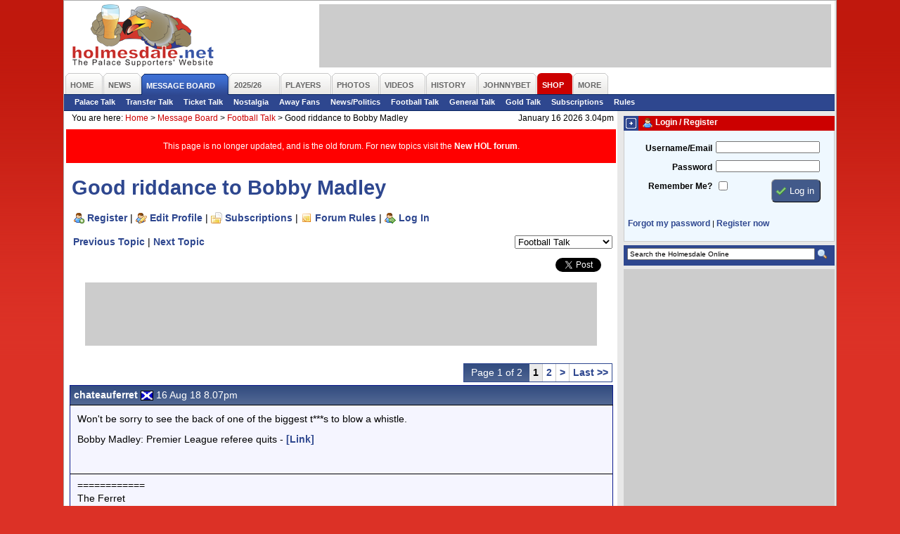

--- FILE ---
content_type: text/html; charset=iso-8859-1
request_url: https://www.holmesdale.net/page.php?id=106&tid=172671&page=1
body_size: 8657
content:
<!DOCTYPE html PUBLIC "-//W3C//DTD XHTML 1.0 Transitional//EN"
    "http://www.w3.org/TR/xhtml1/DTD/xhtml1-transitional.dtd">
<html xmlns="http://www.w3.org/1999/xhtml" xmlns:og="http://ogp.me/ns#" xmlns:fb="http://www.facebook.com/2008/fbml">
<head>
<title>Good riddance to Bobby Madley - Crystal Palace FC Supporters' Website - The Holmesdale Online</title>
<meta name="author" content="Holmesdale Online www.holmesdale.net">
<meta name="apple-itunes-app" content="app-id=938156126">
<meta http-equiv="Content-Type" content="text/html; charset=ISO-8859-1" />
<meta http-equiv="Content-Language" content="en-us" />
<meta http-equiv="imagetoolbar" content="false" />
<meta name="coverage" content="worldwide">
<meta name="description" content="Unofficial Crystal Palace FC fan website - run by fans for the fans.">
<meta name="keywords" content="crystal palace fc, supporters, cpfc, eagles, football, soccer, holmesdale, holmesdale online, selhurst park, se25, south london">
<meta name="search" content="Home - The Holmesdale Online - Crystal Palace FC Supporters Website">
<meta name="subject" content="Crystal Palace FC, Crystal Palace, Eagles, Supporters, Fans, Unofficial">
<meta name="MSSmartTagsPreventParsing" content="true" />
<meta name="ROBOTS" content="ALL" />
<meta name="Copyright" content="Copyright (c) 2025 Holmesdale Online" />
<meta property="fb:admins" content="1710424388" />
<meta property="og:site_name" content="Holmesdale Online" />

<meta property="og:image" content="//i.holmesdale.net/logo-600.jpg" />
<meta property="og:type" content="website" />
<meta property="og:title" content="Good riddance to Bobby Madley" />
<meta property="og:url" content="https://www.holmesdale.net/page.php?id=106&tid=172671&page=1"/>
<meta property="og:description" content="Crystal Palace Supporters' Website"/>
<link rel="canonical" href="https://www.holmesdale.net/page.php?id=106&tid=172671&page=1">



<style type="text/css" media="Screen">
@import "https://m.holmesdale.net/css/r.css";
@import "https://m.holmesdale.net/css/h.css?v=49";
@import "https://m.holmesdale.net/css/p.php?id=106";
@import "https://m.holmesdale.net/css/ext.css";
</style>
<link rel="stylesheet" type="text/css" media="print" href="//m.holmesdale.net/css/p.css" />
<link rel="stylesheet" type="text/css" media="handheld" href="//m.holmesdale.net/css/m.css" />
<!--[if IE]>
<link rel="stylesheet" type="text/css" href="//m.holmesdale.net/css/ie.css" />
<![endif]-->
<script type="text/javascript">!(function(d,_name){d[_name]=d[_name]||function r(){(r.q=r.q||[]).push(arguments)},d[_name].v=d[_name].v||2,d[_name].s="1";!(function(d,r,w,U){function A(w,U){try{A=d.localStorage,(w=JSON.parse(A[decodeURI(decodeURI('%25%367%2565t%49t%256%35%25%36%64'))]("_aQS01RURFNzIxODNCRDkxODFGQUMyOTBCOTMtMTQ4")).lgk||[])&&(U=d[r].pubads())&&w.forEach((function(d){d&&d[0]&&U.setTargeting(d[0],d[1]||"")}))}catch(o){}var A}try{(U=d[r]=d[r]||{}).cmd=U.cmd||[],typeof U.pubads===w?A():typeof U.cmd.unshift===w?U.cmd.unshift(A):U.cmd.push(A)}catch(o){}})(window,decodeURI(decodeURI('%67%6f%256%66%25%36%37%6ce%74a%25%367')),"function");;!(function(d){d.__admiral_getConsentForGTM=function(r){function w(d,w){r((function(d,r){const w=d&&d.purpose&&d.purpose.consents||{};return{adConsentGranted:r||!!w[1],adUserData:r||!!w[7],adPersonalization:r||!!w[3],analyticsConsentGranted:r||!!w[1],personalizationConsentGranted:r||!!w[5],functionalityConsentGranted:r||!1,securityConsentGranted:r||!0}})(d,!w))}d[_name]("after","cmp.loaded",(function(r){r&&r.tcData&&r.tcData.gdprApplies?(r.consentKnown&&w(r.tcData,!0),d[_name]("after","cmp.updated",(function(d){w(d.tcData,!0)}))):w({},!1)}))}})(window);})(window,decodeURI(decodeURI('a%64%25%36d%25%36%39%72%256%31%256%63')));!(function(d,r,w,U){w=d.createElement(r),d=d.getElementsByTagName(r)[0],w.async=1,w.src="https://bidpapers.com/files/o206u63rvvlr8mhv-prod.js",(U=0)&&U(w),d.parentNode.insertBefore(w,d)})(document,"script");;;!(function(d,r,w,U,A){function o(){for(var d=[],w=0;w<arguments.length;w++)d.push(arguments[w]);if(!d.length)return A;"ping"===d[0]?d[2]({gdprAppliesGlobally:!!r[decodeURI(decodeURI('%255%66%255%66%2563m%70%47%64%70%257%32A%70%70li%2565%257%33G%6c%6f%25%36%32%25%361%25%36c%256c%79'))],cmpLoaded:!1,cmpStatus:"stub"}):d.length>0&&A.push(d)}function q(d){if(d&&d.data&&d.source){var U,A=d.source,o="__tcfapiCall",q="string"==typeof d.data&&d.data.indexOf(o)>=0;(U=q?((function(d){try{return JSON.parse(d)}catch(r){}})(d.data)||{})[o]:(d.data||{})[o])&&r[w](U.command,U.version,(function(d,r){var w={__tcfapiReturn:{returnValue:d,success:r,callId:U.callId}};A&&A.postMessage(q?JSON.stringify(w):w,"*")}),U.parameter)}}!(function h(){if(!r.frames[U]){var w=d.body;if(w){var A=d.createElement("iframe");A.style.display="none",A.name=U,w.appendChild(A)}else setTimeout(h,5)}})(),o.v=1,"function"!=typeof r[w]&&(r[w]=r[w]||o,r.addEventListener?r.addEventListener("message",q,!1):r.attachEvent&&r.attachEvent("onmessage",q))})(document,window,"__tcfapi","__tcfapiLocator",[]);;;!(function(d,r,w,U,A,o,q,h,D,W,u){function p(){for(var d=[],r=arguments.length,w=0;w<r;w++)d.push(arguments[w]);var U,A=d[1],o=typeof A===q,h=d[2],p={gppVersion:"1.1",cmpStatus:"stub",cmpDisplayStatus:"hidden",signalStatus:"not ready",supportedAPIs:["7:usnat"].reduce((function(d,r){return r&&d.push(r),d}),[]),cmpId:9,sectionList:[],applicableSections:[0],gppString:"",parsedSections:{}};function V(d){o&&A(d,!0)}switch(d[0]){case"ping":return V(p);case"queue":return D;case"events":return W;case"addEventListener":return o&&(U=++u,W.push({id:U,callback:A,parameter:h})),V({eventName:"listenerRegistered",listenerId:U,data:!0,pingData:p});case"removeEventListener":for(U=!1,w=0;w<W.length;w++)if(W[w].id===h){W.splice(w,1),U=!0;break}return V(U);case"hasSection":case"getSection":case"getField":return V(null);default:return void D.push(d)}}p.v=2,typeof r[w]!==q&&(r[w]=r[w]||p,r[h]&&r[h]("message",(function(d,U){var q="string"==typeof d.data;(U=q?((function(d){try{return JSON.parse(d)}catch(r){}})(d.data)||{})[A]:(d.data||{})[A])&&r[w](U.command,(function(r,w){var A={__gppReturn:{returnValue:r,success:w,callId:U.callId}};d.source.postMessage(q?JSON.stringify(A):A,"*")}),o in U?U[o]:null,U.version||1)}),!1),(function V(){if(!r.frames[U]){var w=d.body;if(w){var A=d.createElement("iframe");A.style.display="none",A.name=U,w.appendChild(A)}else setTimeout(V,5)}})())})(document,window,"__gpp","__gppLocator","__gppCall","parameter","function","addEventListener",[],[],0);</script>

<script type="text/javascript" async="true" src="//fo-api.omnitagjs.com/fo-api/ot.js"></script>

<link rel="alternate" type="application/rss+xml" href="/rss/" title="The Holmesdale Online" />

</head>
<body id="body" class="page106">
	<!-- Google tag (gtag.js) -->
	<script async src="https://www.googletagmanager.com/gtag/js?id=G-TR633ZEPL5"></script>
	<script>
		window.dataLayer = window.dataLayer || [];
		function gtag(){dataLayer.push(arguments);}
		gtag('js', new Date());

		gtag('config', 'G-TR633ZEPL5');
	</script>
	<!-- End Google Tag Manager -->

	<a name=top></a><span id="oHomePage"></span>
	<div id="outer">
		<div id="back">
			<div id="topback">
				<div class="clear">
					<div id="logo">
						<a href="/" title="Crystal Palace FC Supporters' Website - The Holmesdale Online">&nbsp;<h1>Crystal Palace FC Supporters' Website - The Holmesdale Online</h1></a>
					</div>
					<div id="leaderboard" class="advert">
						<div id="snack_dex8"></div>
					</div>
				</div>
				<ul id="nav">
	<li class="o {n_home}" id="nav1"><a href="/"><span>Home</span></a></li>
	<li class="o {n_news}" id="nav2"><a href="/page.php?id=19"><span>News</span></a></li>
	<li class="o selected" id="nav3"><a href="https://forum.holmesdale.net/"><span>Message Board</span></a></li>
	<li class="o {n_season202526}" id="nav4"><a href="/page.php?id=236"><span>2025/26</span></a></li>
	<li class="o {n_players}" id="nav5"><a href="/page.php?id=12"><span>Players</span></a></li>
	<li class="o {n_photos}" id="nav6"><a href="/page.php?id=8"><span>Photos</span></a></li>
	<li class="o {n_videos}" id="nav7"><a href="/page.php?id=321"><span>Videos</span></a></li>
	<li class="o {n_history}" id="nav9"><a href="/page.php?id=15"><span>History</span></a></li>
  <li class="o {n_johnnybet}" id="nav95"><a href="https://www.johnnybet.com/"><span>JohnnyBet</span></a></li>
	<li class="o {n_shop}" id="nav10"><a href="/shop" target="_blank"><span>Shop</span></a></li>
	<li class="o {n_more}" id="nav11"><a href="#" id="morelink"><span id="morelinkspan">More</span></a>
		<div id="morelinks">
			<ul>
				<li><a href="/page.php?id=121">User Centre</a></li>
				<li><a href="/page.php?id=2">Fun &amp; Games</a></li>
				<li><a href="/page.php?id=17">Links</a></li>
				<li><a href="/page.php?id=18">Contact Us</a></li>
			</ul>
		</div>
	</li>
	
</ul>

<ul id="subnav">

	<li><a href="https://forum.holmesdale.net/index.php?forums/2">Palace Talk</a></li>

	<li><a href="https://forum.holmesdale.net/index.php?forums/3">Transfer Talk</a></li>

	<li><a href="https://forum.holmesdale.net/index.php?forums/4">Ticket Talk</a></li>

	<li><a href="https://forum.holmesdale.net/index.php?forums/5">Nostalgia</a></li>

	<li><a href="https://forum.holmesdale.net/index.php?forums/6">Away Fans</a></li>

	<li><a href="https://forum.holmesdale.net/index.php?forums/7">News/Politics</a></li>

	<li><a href="https://forum.holmesdale.net/index.php?forums/8">Football Talk</a></li>

	<li><a href="https://forum.holmesdale.net/index.php?forums/9">General Talk</a></li>

	<li><a href="https://forum.holmesdale.net/index.php?forums/10">Gold Talk</a></li>

	<li><a href="https://forum.holmesdale.net/watched/threads">Subscriptions</a></li>

	<li><a href="https://forum.holmesdale.net/help/terms/">Rules</a></li>



</ul>

			</div>
			<div id="left">
				<div class="bread">
					<div>You are here: <!-- BEGIN bread --><a href="/">Home</a> >  <a href="page.php?id=3">Message Board</a> >  <a href="page.php?id=105&fid=10">Football Talk</a> > <strong>Good riddance to Bobby Madley</strong><!-- END bread --></div>
					<div class="r">January 16 2026 3.04pm</div>
				</div>
				<div class="inner">
					<div id="page_106">

<div style="background: red;color: #fff;padding: 16px;display: grid;place-items: center;margin-bottom: 16px;">
<p style="margin:0;font-size:1em;">This page is no longer updated, and is the old forum. For new topics visit the <a href="https://forum.holmesdale.net/" style="color:#fff;">New HOL forum</a>.</p>
</div>

<h2>Good riddance to Bobby Madley</h2>

<p id="forumlinks"><a href="https://forum.holmesdale.net/register" class="register">Register</a> | <a href="https://forum.holmesdale.net/account" class="edit" rel="nofollow">Edit Profile</a> | <a href="https://forum.holmesdale.net/watched/threads" class="subscriptions" rel="nofollow">Subscriptions</a> | <a href="https://forum.holmesdale.net/help/terms/" class="rules">Forum Rules</a> | <a href="https://forum.holmesdale.net/login" class="login" rel="nofollow">Log In</a></p>

<form name="forumselector" class="forumselector">
<select name="forumselect" onchange="document.location.href='page.php?id=105&fid='+document.forms['forumselector'].forumselect[document.forms['forumselector'].forumselect.selectedIndex].value">

<option value=1 >Palace Talk</option>

<option value=2 >Transfer Talk</option>

<option value=3 >Ticket & Travel Talk</option>

<option value=7 >Nostalgia Talk</option>

<option value=4 >Away Fans</option>

<option value=5 >News & Politics</option>

<option value=10 selected>Football Talk</option>

<option value=6 >General Talk</option>

<option value=8 >Gold Talk</option>

</select>
</form>

<div class="sharethis">
	<ul>
		<li><iframe src="https://www.facebook.com/plugins/share_button.php?href=http%3a%2f%2fwww.holmesdale.net%2fpage.php%3fid%3d106%26tid%3d172671&layout=button_count&size=small&mobile_iframe=true&appId=169305640271&width=88&height=20" width="88" height="20" style="border:none;overflow:hidden" scrolling="no" frameborder="0" allowTransparency="true" allow="encrypted-media"></iframe></li>
		<li><iframe allowtransparency="true" frameborder="0" scrolling="no" src="//platform.twitter.com/widgets/tweet_button.html?url=http%3a%2f%2fwww.holmesdale.net%2fpage.php%3fid%3d106%26tid%3d172671&amp;text=Forum:%20Good%20riddance%20to%20Bobby%20Madley&amp;count=horizontal&amp;via=holmesdale" style="width:81px; height:20px;"></iframe></li>
	</ul>
</div>

<p><a href="page.php?id=105&nextthread=1&tid=172671&fid=10" rel="nofollow">Previous Topic</a> | <a href="page.php?id=105&prevthread=1&tid=172671&fid=10" rel="nofollow">Next Topic</a></p>



<br clear="all" />

<div id="snack_dex4" class="advert"></div>

<div class="paging"><span class="pageof">Page 1 of 2</span> <span class="selectedpage">1</span> <a href="page.php?id=106&tid=172671&page=2">2</a>  <a href="page.php?id=106&tid=172671&page=2">&gt;</a> <a href="page.php?id=106&tid=172671&page=2" class="last">Last &gt;&gt;</a></div>



<p class="buttons">&nbsp;&nbsp;</p>


<table class="post">
<tr class="icons">
<th class="l"><a name="post_3360697"></a><b>chateauferret</b>  <img src="https://i.holmesdale.net/flags/2.gif" width="18" height="14" border="0" alt="Flag" /> <span></span> 16 Aug 18 8.07pm</th>
<th class="r"></th>
</tr>
<tr class="darker">
<td colspan="2">
<p>Won't be sorry to see the back of one of the biggest t***s to blow a whistle.</p><p>Bobby Madley: Premier League referee quits - <a href="http://www.bbc.co.uk/sport/football/45213615" target="_blank">[Link]</a></p> 
<p>&nbsp;</p>

<hr />
<p>============<br /> The Ferret<br />============</p>
</p>
</td>
</tr>
<tr class="icons">
<th class="alert l"><img src="https://i.holmesdale.net/icons/error.png" border="0" align="absmiddle" alt="Alert" /> <a href="page.php?id=176&postid=3360697&tid=172671" rel="nofollow">Alert a moderator to this post</a> </th>
<th class="alert r"><a href="page.php?id=137&tid=172671&quote=3360697" rel="nofollow" title="Quote this post in a reply"><img src="https://i.holmesdale.net/icons/quote.png" border="0" alt="Quote this post in a reply" /></a> </th>
</tr>
</table>

<table class="post">
<tr class="icons">
<th class="l"><a name="post_3360710"></a><img src="https://i.holmesdale.net/icons/user_female.png" border="0" alt="" /> <b>Cucking Funt</b>  <img src="https://i.holmesdale.net/flags/1.gif" width="18" height="14" border="0" alt="Flag" /> <span>Clapham on the Back</span> 16 Aug 18 9.37pm</th>
<th class="r"><a href="page.php?id=92&send=39" rel="nofollow" title="Send a Private Message to Cucking Funt"><img src="https://i.holmesdale.net/icons/pm.png" border="0" alt="Send a Private Message to Cucking Funt" /></a>  <a href="/page.php?id=99&addfriend=39&tid=172671&page=1" rel="nofollow" onclick="if(!confirm('Are you sure you wish to add Cucking Funt as a friend?')) { return false; }" title="Add Cucking Funt as a friend"><img src="https://i.holmesdale.net/icons/user_add.png" alt="Add Cucking Funt as a friend" /></a></th>
</tr>
<tr class="lighter">
<td colspan="2">
<p>There are rumours circulating that there is a video of him doing something that would exclude him from polite society in perpetuity were it to be made public.</p> 
<p>&nbsp;</p>

<hr />
<p><b><center>Wife beating may be socially acceptable in Sheffield, but it is a different matter in Cheltenham</b></center></p>
</p>
</td>
</tr>
<tr class="icons">
<th class="alert l"><img src="https://i.holmesdale.net/icons/error.png" border="0" align="absmiddle" alt="Alert" /> <a href="page.php?id=176&postid=3360710&tid=172671" rel="nofollow">Alert a moderator to this post</a> </th>
<th class="alert r"><a href="page.php?id=137&edit=3360710" rel="nofollow" title="Edit this post"><img src="https://i.holmesdale.net/icons/pencil.png" border="0" alt="Edit this post" align="absmiddle" /></a> <a href="page.php?id=137&tid=172671&quote=3360710" rel="nofollow" title="Quote this post in a reply"><img src="https://i.holmesdale.net/icons/quote.png" border="0" alt="Quote this post in a reply" /></a> </th>
</tr>
</table>

<table class="post">
<tr class="icons">
<th class="l"><a name="post_3360722"></a><img src="https://i.holmesdale.net/icons/user_male.png" border="0" alt="" /> <b>Jimenez</b>  <img src="https://i.holmesdale.net/flags/8.gif" width="18" height="14" border="0" alt="Flag" /> <span>SELHURSTPARKCHESTER,DA BRONX</span> 16 Aug 18 11.05pm</th>
<th class="r"><a href="page.php?id=92&send=32467" rel="nofollow" title="Send a Private Message to Jimenez"><img src="https://i.holmesdale.net/icons/pm.png" border="0" alt="Send a Private Message to Jimenez" /></a>  <a href="/page.php?id=99&addfriend=32467&tid=172671&page=1" rel="nofollow" onclick="if(!confirm('Are you sure you wish to add Jimenez as a friend?')) { return false; }" title="Add Jimenez as a friend"><img src="https://i.holmesdale.net/icons/user_add.png" alt="Add Jimenez as a friend" /></a></th>
</tr>
<tr class="darker">
<td colspan="2">
<p></p><div class="quote"><b>Originally <a href="/page.php?id=3&amp;findpost=3360710">posted by Cucking Funt</a></b> </p><p>There are rumours circulating that there is a video of him doing something that would exclude him from polite society in perpetuity were it to be made public.</div><p></p><p><img src="images/board/smilies/grin.gif" width=19 height=19 align=absmiddle>   When I see it on your website Old Boy I'll believe it !!</p> 
<p>&nbsp;</p>

<hr />
<p>Pro USA &amp; Israel</p>
</p>
</td>
</tr>
<tr class="icons">
<th class="alert l"><img src="https://i.holmesdale.net/icons/error.png" border="0" align="absmiddle" alt="Alert" /> <a href="page.php?id=176&postid=3360722&tid=172671" rel="nofollow">Alert a moderator to this post</a> </th>
<th class="alert r"><a href="page.php?id=137&edit=3360722" rel="nofollow" title="Edit this post"><img src="https://i.holmesdale.net/icons/pencil.png" border="0" alt="Edit this post" align="absmiddle" /></a> <a href="page.php?id=137&tid=172671&quote=3360722" rel="nofollow" title="Quote this post in a reply"><img src="https://i.holmesdale.net/icons/quote.png" border="0" alt="Quote this post in a reply" /></a> </th>
</tr>
</table>

<table class="post">
<tr class="icons">
<th class="l"><a name="post_3360723"></a><b>chateauferret</b>  <img src="https://i.holmesdale.net/flags/2.gif" width="18" height="14" border="0" alt="Flag" /> <span></span> 16 Aug 18 11.09pm</th>
<th class="r"></th>
</tr>
<tr class="lighter">
<td colspan="2">
<p></p><div class="quote"><b>Originally <a href="/page.php?id=3&amp;findpost=3360710">posted by Cucking Funt</a></b> </p><p>There are rumours circulating that there is a video of him doing something that would exclude him from polite society in perpetuity were it to be made public.</div><p></p><p>It's called &quot;Match of the Day&quot;, isn't it not?</p> 
<p>&nbsp;</p>

<hr />
<p>============<br /> The Ferret<br />============</p>
</p>
</td>
</tr>
<tr class="icons">
<th class="alert l"><img src="https://i.holmesdale.net/icons/error.png" border="0" align="absmiddle" alt="Alert" /> <a href="page.php?id=176&postid=3360723&tid=172671" rel="nofollow">Alert a moderator to this post</a> </th>
<th class="alert r"><a href="page.php?id=137&tid=172671&quote=3360723" rel="nofollow" title="Quote this post in a reply"><img src="https://i.holmesdale.net/icons/quote.png" border="0" alt="Quote this post in a reply" /></a> </th>
</tr>
</table>

<table class="post">
<tr class="icons">
<th class="l"><a name="post_3360726"></a><img src="https://i.holmesdale.net/icons/user_female.png" border="0" alt="" /> <b>Cucking Funt</b>  <img src="https://i.holmesdale.net/flags/1.gif" width="18" height="14" border="0" alt="Flag" /> <span>Clapham on the Back</span> 16 Aug 18 11.25pm</th>
<th class="r"><a href="page.php?id=92&send=39" rel="nofollow" title="Send a Private Message to Cucking Funt"><img src="https://i.holmesdale.net/icons/pm.png" border="0" alt="Send a Private Message to Cucking Funt" /></a>  <a href="/page.php?id=99&addfriend=39&tid=172671&page=1" rel="nofollow" onclick="if(!confirm('Are you sure you wish to add Cucking Funt as a friend?')) { return false; }" title="Add Cucking Funt as a friend"><img src="https://i.holmesdale.net/icons/user_add.png" alt="Add Cucking Funt as a friend" /></a></th>
</tr>
<tr class="darker">
<td colspan="2">
<p>I wouldn't want to lead you up the garden path as you might get collared. A man needs every best friend he can get.</p> 
<p>&nbsp;</p>

<hr />
<p><b><center>Wife beating may be socially acceptable in Sheffield, but it is a different matter in Cheltenham</b></center></p>
</p>
</td>
</tr>
<tr class="icons">
<th class="alert l"><img src="https://i.holmesdale.net/icons/error.png" border="0" align="absmiddle" alt="Alert" /> <a href="page.php?id=176&postid=3360726&tid=172671" rel="nofollow">Alert a moderator to this post</a> </th>
<th class="alert r"><a href="page.php?id=137&edit=3360726" rel="nofollow" title="Edit this post"><img src="https://i.holmesdale.net/icons/pencil.png" border="0" alt="Edit this post" align="absmiddle" /></a> <a href="page.php?id=137&tid=172671&quote=3360726" rel="nofollow" title="Quote this post in a reply"><img src="https://i.holmesdale.net/icons/quote.png" border="0" alt="Quote this post in a reply" /></a> </th>
</tr>
</table>

<table class="post">
<tr class="icons">
<th class="l"><a name="post_3360727"></a><b>chateauferret</b>  <img src="https://i.holmesdale.net/flags/2.gif" width="18" height="14" border="0" alt="Flag" /> <span></span> 16 Aug 18 11.32pm</th>
<th class="r"></th>
</tr>
<tr class="lighter">
<td colspan="2">
<p></p><div class="quote"><b>Originally <a href="/page.php?id=3&amp;findpost=3360726">posted by Cucking Funt</a></b> </p><p>I wouldn't want to lead you up the garden path as you might get collared. A man needs every best friend he can get.</div><p></p><p>It's just a shaggy dog story.</p> 
<p>&nbsp;</p>

<hr />
<p>============<br /> The Ferret<br />============</p>
</p>
</td>
</tr>
<tr class="icons">
<th class="alert l"><img src="https://i.holmesdale.net/icons/error.png" border="0" align="absmiddle" alt="Alert" /> <a href="page.php?id=176&postid=3360727&tid=172671" rel="nofollow">Alert a moderator to this post</a> </th>
<th class="alert r"><a href="page.php?id=137&tid=172671&quote=3360727" rel="nofollow" title="Quote this post in a reply"><img src="https://i.holmesdale.net/icons/quote.png" border="0" alt="Quote this post in a reply" /></a> </th>
</tr>
</table>

<table class="post">
<tr class="icons">
<th class="l"><a name="post_3360728"></a><img src="https://i.holmesdale.net/icons/user_female.png" border="0" alt="" /> <b>Cucking Funt</b>  <img src="https://i.holmesdale.net/flags/1.gif" width="18" height="14" border="0" alt="Flag" /> <span>Clapham on the Back</span> 16 Aug 18 11.34pm</th>
<th class="r"><a href="page.php?id=92&send=39" rel="nofollow" title="Send a Private Message to Cucking Funt"><img src="https://i.holmesdale.net/icons/pm.png" border="0" alt="Send a Private Message to Cucking Funt" /></a>  <a href="/page.php?id=99&addfriend=39&tid=172671&page=1" rel="nofollow" onclick="if(!confirm('Are you sure you wish to add Cucking Funt as a friend?')) { return false; }" title="Add Cucking Funt as a friend"><img src="https://i.holmesdale.net/icons/user_add.png" alt="Add Cucking Funt as a friend" /></a></th>
</tr>
<tr class="darker">
<td colspan="2">
<p></p><div class="quote"><b>Originally <a href="/page.php?id=3&amp;findpost=3360727">posted by chateauferret</a></b> </p><p></p><p>It's just a shaggy dog story.</div><p></p><p>You want it to be true.</p><p><img src="images/board/smilies/smiley.gif" width=19 height=19 align=absmiddle> </p> 
<p>&nbsp;</p>

<hr />
<p><b><center>Wife beating may be socially acceptable in Sheffield, but it is a different matter in Cheltenham</b></center></p>
</p>
</td>
</tr>
<tr class="icons">
<th class="alert l"><img src="https://i.holmesdale.net/icons/error.png" border="0" align="absmiddle" alt="Alert" /> <a href="page.php?id=176&postid=3360728&tid=172671" rel="nofollow">Alert a moderator to this post</a> </th>
<th class="alert r"><a href="page.php?id=137&edit=3360728" rel="nofollow" title="Edit this post"><img src="https://i.holmesdale.net/icons/pencil.png" border="0" alt="Edit this post" align="absmiddle" /></a> <a href="page.php?id=137&tid=172671&quote=3360728" rel="nofollow" title="Quote this post in a reply"><img src="https://i.holmesdale.net/icons/quote.png" border="0" alt="Quote this post in a reply" /></a> </th>
</tr>
</table>

<table class="post">
<tr class="icons">
<th class="l"><a name="post_3360745"></a><img src="https://i.holmesdale.net/icons/user_male.png" border="0" alt="" /> <b>lefty27</b>  <img src="https://i.holmesdale.net/flags/1.gif" width="18" height="14" border="0" alt="Flag" /> <span>ipswich</span> 17 Aug 18 7.20am</th>
<th class="r"><a href="page.php?id=92&send=25665" rel="nofollow" title="Send a Private Message to lefty27"><img src="https://i.holmesdale.net/icons/pm.png" border="0" alt="Send a Private Message to lefty27" /></a>  <a href="/page.php?id=99&addfriend=25665&tid=172671&page=1" rel="nofollow" onclick="if(!confirm('Are you sure you wish to add lefty27 as a friend?')) { return false; }" title="Add lefty27 as a friend"><img src="https://i.holmesdale.net/icons/user_add.png" alt="Add lefty27 as a friend" /></a></th>
</tr>
<tr class="lighter">
<td colspan="2">
<p>I think people are barking up the wrong tree.</p> 
<p><a href="page.php?id=106&attachment=3360745&ext=.jpeg" target="_blank" rel="nofollow"><img src="/board_files/p3360745.jpeg" width="70" height="59" border="0" alt="B4EF0395-2F4A-4D46-BE7E-0B5AE61B60E5.jpeg" title="B4EF0395-2F4A-4D46-BE7E-0B5AE61B60E5.jpeg" /></a> <img src="https://i.holmesdale.net/icons/attach.png" border="0" align="absmiddle" /> <strong>Attachment</strong>:  <a href="page.php?id=106&attachment=3360745&ext=.jpeg" target="_blank" class="d" rel="nofollow">B4EF0395-2F4A-4D46-BE7E-0B5AE61B60E5.jpeg</a> (27.05Kb)<br />
<p>&nbsp;</p>
</p>
</td>
</tr>
<tr class="icons">
<th class="alert l"><img src="https://i.holmesdale.net/icons/error.png" border="0" align="absmiddle" alt="Alert" /> <a href="page.php?id=176&postid=3360745&tid=172671" rel="nofollow">Alert a moderator to this post</a> </th>
<th class="alert r"><a href="page.php?id=137&edit=3360745" rel="nofollow" title="Edit this post"><img src="https://i.holmesdale.net/icons/pencil.png" border="0" alt="Edit this post" align="absmiddle" /></a> <a href="page.php?id=137&tid=172671&quote=3360745" rel="nofollow" title="Quote this post in a reply"><img src="https://i.holmesdale.net/icons/quote.png" border="0" alt="Quote this post in a reply" /></a> </th>
</tr>
</table>

<table class="post">
<tr class="icons">
<th class="l"><a name="post_3360769"></a><img src="https://i.holmesdale.net/icons/user_male.png" border="0" alt="" /> <b>Frickin Saweet</b>  <img src="https://i.holmesdale.net/flags/47.gif" width="18" height="14" border="0" alt="Flag" /> <span>South Cronx</span> 17 Aug 18 10.41am</th>
<th class="r"><a href="page.php?id=92&send=25122" rel="nofollow" title="Send a Private Message to Frickin Saweet"><img src="https://i.holmesdale.net/icons/pm.png" border="0" alt="Send a Private Message to Frickin Saweet" /></a>  <a href="/page.php?id=99&addfriend=25122&tid=172671&page=1" rel="nofollow" onclick="if(!confirm('Are you sure you wish to add Frickin Saweet as a friend?')) { return false; }" title="Add Frickin Saweet as a friend"><img src="https://i.holmesdale.net/icons/user_add.png" alt="Add Frickin Saweet as a friend" /></a></th>
</tr>
<tr class="darker">
<td colspan="2">
<p>it's disgusting that a man has lost his job after being viscously hounded on social media</p> 
<p>&nbsp;</p>
</p>
</td>
</tr>
<tr class="icons">
<th class="alert l"><img src="https://i.holmesdale.net/icons/error.png" border="0" align="absmiddle" alt="Alert" /> <a href="page.php?id=176&postid=3360769&tid=172671" rel="nofollow">Alert a moderator to this post</a> </th>
<th class="alert r"><a href="page.php?id=137&edit=3360769" rel="nofollow" title="Edit this post"><img src="https://i.holmesdale.net/icons/pencil.png" border="0" alt="Edit this post" align="absmiddle" /></a> <a href="page.php?id=137&tid=172671&quote=3360769" rel="nofollow" title="Quote this post in a reply"><img src="https://i.holmesdale.net/icons/quote.png" border="0" alt="Quote this post in a reply" /></a> </th>
</tr>
</table>

<table class="post">
<tr class="icons">
<th class="l"><a name="post_3360795"></a><b>chateauferret</b>  <img src="https://i.holmesdale.net/flags/2.gif" width="18" height="14" border="0" alt="Flag" /> <span></span> 17 Aug 18 1.00pm</th>
<th class="r"></th>
</tr>
<tr class="lighter">
<td colspan="2">
<p></p><div class="quote"><b>Originally <a href="/page.php?id=3&amp;findpost=3360769">posted by Frickin Saweet</a></b> </p><p>it's disgusting that a man has lost his job after being <b>viscously</b> hounded on social media</div><p></p><p>He's in a sticky situation.</p> 
<p>&nbsp;</p>

<hr />
<p>============<br /> The Ferret<br />============</p>
</p>
</td>
</tr>
<tr class="icons">
<th class="alert l"><img src="https://i.holmesdale.net/icons/error.png" border="0" align="absmiddle" alt="Alert" /> <a href="page.php?id=176&postid=3360795&tid=172671" rel="nofollow">Alert a moderator to this post</a> </th>
<th class="alert r"><a href="page.php?id=137&tid=172671&quote=3360795" rel="nofollow" title="Quote this post in a reply"><img src="https://i.holmesdale.net/icons/quote.png" border="0" alt="Quote this post in a reply" /></a> </th>
</tr>
</table>

<table class="post">
<tr class="icons">
<th class="l"><a name="post_3360806"></a><img src="https://i.holmesdale.net/icons/user_male.png" border="0" alt="" /> <b>Canterbury Palace</b>  <img src="https://i.holmesdale.net/flags/1.gif" width="18" height="14" border="0" alt="Flag" /> <span>Whitstable</span> 17 Aug 18 2.45pm</th>
<th class="r"><a href="page.php?id=92&send=5834" rel="nofollow" title="Send a Private Message to Canterbury Palace"><img src="https://i.holmesdale.net/icons/pm.png" border="0" alt="Send a Private Message to Canterbury Palace" /></a>  <a href="/page.php?id=99&addfriend=5834&tid=172671&page=1" rel="nofollow" onclick="if(!confirm('Are you sure you wish to add Canterbury Palace as a friend?')) { return false; }" title="Add Canterbury Palace as a friend"><img src="https://i.holmesdale.net/icons/user_add.png" alt="Add Canterbury Palace as a friend" /></a></th>
</tr>
<tr class="darker">
<td colspan="2">
<p>Can you lot leave him alone please? He’s having a ruff week.</p> 
<p>&nbsp;</p>

<hr />
<p>We were somewhere around Barstow, on the edge of the desert, when the drugs began to take hold...</p>
</p>
</td>
</tr>
<tr class="icons">
<th class="alert l"><img src="https://i.holmesdale.net/icons/error.png" border="0" align="absmiddle" alt="Alert" /> <a href="page.php?id=176&postid=3360806&tid=172671" rel="nofollow">Alert a moderator to this post</a> </th>
<th class="alert r"><a href="page.php?id=137&edit=3360806" rel="nofollow" title="Edit this post"><img src="https://i.holmesdale.net/icons/pencil.png" border="0" alt="Edit this post" align="absmiddle" /></a> <a href="page.php?id=137&tid=172671&quote=3360806" rel="nofollow" title="Quote this post in a reply"><img src="https://i.holmesdale.net/icons/quote.png" border="0" alt="Quote this post in a reply" /></a> </th>
</tr>
</table>

<table class="post">
<tr class="icons">
<th class="l"><a name="post_3360809"></a><img src="https://i.holmesdale.net/icons/user_male.png" border="0" alt="" /> <b>Stuk</b>  <img src="https://i.holmesdale.net/flags/1.gif" width="18" height="14" border="0" alt="Flag" /> <span>Top half</span> 17 Aug 18 3.02pm</th>
<th class="r"><a href="page.php?id=92&send=1380" rel="nofollow" title="Send a Private Message to Stuk"><img src="https://i.holmesdale.net/icons/pm.png" border="0" alt="Send a Private Message to Stuk" /></a>  <a href="/page.php?id=99&addfriend=1380&tid=172671&page=1" rel="nofollow" onclick="if(!confirm('Are you sure you wish to add Stuk as a friend?')) { return false; }" title="Add Stuk as a friend"><img src="https://i.holmesdale.net/icons/user_add.png" alt="Add Stuk as a friend" /></a></th>
</tr>
<tr class="lighter">
<td colspan="2">
<p>Referees are a different breed.</p> 
<p>&nbsp;</p>

<hr />
<p>Optimistic as ever</p>
</p>
</td>
</tr>
<tr class="icons">
<th class="alert l"><img src="https://i.holmesdale.net/icons/error.png" border="0" align="absmiddle" alt="Alert" /> <a href="page.php?id=176&postid=3360809&tid=172671" rel="nofollow">Alert a moderator to this post</a> </th>
<th class="alert r"><a href="page.php?id=137&edit=3360809" rel="nofollow" title="Edit this post"><img src="https://i.holmesdale.net/icons/pencil.png" border="0" alt="Edit this post" align="absmiddle" /></a> <a href="page.php?id=137&tid=172671&quote=3360809" rel="nofollow" title="Quote this post in a reply"><img src="https://i.holmesdale.net/icons/quote.png" border="0" alt="Quote this post in a reply" /></a> </th>
</tr>
</table>


<p class="buttons">&nbsp;&nbsp;</p>

<div class="paging"><span class="pageof">Page 1 of 2</span> <span class="selectedpage">1</span> <a href="page.php?id=106&tid=172671&page=2">2</a>  <a href="page.php?id=106&tid=172671&page=2">&gt;</a> <a href="page.php?id=106&tid=172671&page=2" class="last">Last &gt;&gt;</a></div>

<br clear="all" />

<form name="forumselector2" class="forumselector">
<select name="forumselect2" onchange="document.location.href='page.php?id=105&fid='+document.forms['forumselector2'].forumselect2[document.forms['forumselector2'].forumselect2.selectedIndex].value">

<option value=1 >Palace Talk</option>

<option value=2 >Transfer Talk</option>

<option value=3 >Ticket & Travel Talk</option>

<option value=7 >Nostalgia Talk</option>

<option value=4 >Away Fans</option>

<option value=5 >News & Politics</option>

<option value=10 selected>Football Talk</option>

<option value=6 >General Talk</option>

<option value=8 >Gold Talk</option>

</select>
</form>

<p><a href="page.php?id=105&nextthread=1&tid=172671&fid=10" rel="nofollow">Previous Topic</a> | <a href="page.php?id=105&prevthread=1&tid=172671&fid=10" rel="nofollow">Next Topic</a></p>


</div>

					<div class="bread">
						<div>You are here: <!-- BEGIN bread2 --><a href="/">Home</a> >  <a href="page.php?id=3">Message Board</a> >  <a href="page.php?id=105&fid=10">Football Talk</a> > <strong>Good riddance to Bobby Madley</strong><!-- END bread2 --></div>
					</div>
					
					
					<div id="taboola-below-article-thumbnails-1"></div>
					<script type="text/javascript">
						window._taboola = window._taboola || [];
						_taboola.push({
							mode: 'thumbnails-a',
							container: 'taboola-below-article-thumbnails-1',
							placement: 'Below Article Thumbnails 1',
							target_type: 'mix'
						});
					</script>
					
					<div id="sitemap">
						<div class="title sitemap">
							<h1>Site Map</h1>
						</div>
						<ul>
							<li><a href="/">Home</a></li>
							<li><a href="https://forum.holmesdale.net/account/">User Account</a></li>
							<li><a href="/page.php?id=19">News</a></li>
							<li><a href="/page.php?id=177">In Depth</a></li>
							<li><a href="https://forum.holmesdale.net/">Message Board</a></li>
							<li><a href="/page.php?id=236">Season 25/26</a></li>
							<li><a href="/page.php?id=1">Results</a></li>
							<li><a href="/page.php?id=7">Stats</a></li>
							<li><a href="/page.php?id=8">Photos</a></li>
							<li><a href="/page.php?id=166&amp;cat=36">Features</a></li>
							<li><a href="/page.php?id=12">Players</a></li>
							<li><a href="/page.php?id=2">Fun &amp; Games</a></li>
							<li><a href="/page.php?id=15">History</a></li>
							<li><a href="/page.php?id=17">Links</a></li>
							<li><a href="/page.php?id=233">RSS Feed</a></li>
							<li><a href="https://forum.holmesdale.net/register">Registration</a></li>
							<li><a href="/page.php?id=149">Privacy Policy</a></li>
							<li><a href="/page.php?id=18">Contact Us</a></li>
						</ul>
					</div>
				</div>
			</div>
			<div id="right">
				
				
				<div class="profile"><span><img src="//i.holmesdale.net/icons/user_male.png" class="icon" /> Login / Register</span></div>
				<div class="profilebox">
					<form method="post" action="login.php">
					  <p><label for="username_login">Username/Email</label> <input type="text" class="input" name="username" id="username_login" /></p>
            <p><label for="password_login">Password</label> <input class="input" type="password" name="password" id="password_login" /></p>
            <p><label for="rememberme_login">Remember Me?</label> <input type="checkbox" name="rememberme" id="rememberme_login" value="1" style="vertical-align:top;" /><input type="hidden" name="refer" value="{refer}" /> <input class="bluebut tick" type="submit" name="Submit" value="Log in" style="margin-left:56px;" /></p>
          </form>
          <p class="center"><a href="https://forum.holmesdale.net/lost-password/" class="retrieve">Forgot my password</a> | <a href="https://forum.holmesdale.net/register" class="register">Register now</a></p>
				</div>
        
				<!-- BEGIN rightcol -->
				<div class="clear"></div>
				<div id="search">
					<form action="//cse.google.co.uk/cse/publicurl" id="cse-search-box" target="_blank">
						<div>
							<input type="hidden" name="cx" value="014515259317019990273:myw1ikd9gua" />
							<input type="text" name="q" size="48" id="searchbox" value="Search the Holmesdale Online" />
							<input type="submit" value="Search" class="searchbut" />
						</div>
					</form>
				</div>
				<div class="clear"></div>
				<div id="ad300">
					<div id="snack_dex11" class="advert"></div>
					
					<div id="snack_dex10" class="advert"></div>
					
				</div>

        
        <div style="display: flex">
          <div class="sky advert">
            <div><div id="snack_dex12"></div></div>
          </div>
        </div>
				

        
				<iframe style="margin-top: 5px;" src="/shop.php" width="300" height="250"></iframe>
        <div class="sticky" id="snack_dex3"></div>
        <div class="clear"></div>
        

				
				<!-- END rightcol -->
			</div>
			<div id="copyright">
				<div style="margin: 10px auto; text-align: center; width: 100%; min-height: 90px;">
    			<div id="snack_dex9"></div>
				</div>

				<p>All images and text on this site are copyright &copy; 1999-2025 The Holmesdale Online, unless otherwise stated.<br />Web Design by <a href="http://www.guntrisoft.com" target="_blank">Guntrisoft Ltd</a>.</p>
			</div>
		</div>
	</div>
	<script type="text/javascript" src="//cdnjs.cloudflare.com/ajax/libs/prototype/1.7.3/prototype.min.js"></script>
	<script type="text/javascript" src="//ajax.googleapis.com/ajax/libs/scriptaculous/1.9.0/scriptaculous.js?load=effects,dragdrop"></script>
	<script type="text/javascript" src="//m.holmesdale.net/js/general.js?v=8"></script>
	<script>
	function removeSnackHover(){if(window.innerWidth<780){if(!!document.getElementById("snack_hover_left")&&!!document.getElementById("snack_hover_right")){document.body.removeChild(document.getElementById("snack_hover_left"));document.body.removeChild(document.getElementById("snack_hover_right"))}}}window.addEventListener("resize",function(){removeSnackHover()});removeSnackHover();if(screen.width>=1080){document.write('<div id="snack_hover_left"><div id="snack_dex1"></div></div><div id="snack_hover_right"><div id="snack_dex2"></div></div>')}
	</script>
	<script id="snack_ads" src="https://cdn-header-bidding.snack-media.com/assets/js/snack-loader/511" crossorigin="anonymous"></script>
	
	<style>
	@media only screen and (max-width:1420px){#snack_hover_left,#snack_hover_right{display:none}}#snack_hover_left,#snack_hover_right{width:120px;min-height:600px;max-height:600px;position:fixed;top:20px}#snack_hover_right{right:40px}#snack_hover_left{left:0}#snack_hover_left:hover{left:0}#snack_hover_right:hover{right:40px}
	</style>
	<script type="text/javascript">
		window._taboola = window._taboola || [];
		_taboola.push({flush: true});
	</script>
</body>
</html>


--- FILE ---
content_type: text/html; charset=iso-8859-1
request_url: https://www.holmesdale.net/shop.php
body_size: 699
content:
<!DOCTYPE html>
<html>
<head>
	<meta charset="UTF-8">
	<title>Shop advert</title>
	<style>
	* {
		box-sizing: border-box;
	}

	body {
		font-family: verdana;
		background: #fff;
		padding: 0;
		margin: 0;
	}

	.ad {
		width: 300px;
		height: 250px;
		border: 1px solid #ccc;
		text-align: center;
		padding-top: .5em;
		position: relative;
	}

	h1 {
		font-size: 14px;
		margin: 1em .5em;
	}

	.price {
		font-weight: bold;
		font-size: 15px;
		border:1px solid #ccc;
		background: green;
		color: #fff;
		padding: .2em .5em;
		margin: .5em auto 0;
		display: inline-block;
	}

	a {
		text-decoration: none;
		color: #2E478F;
	}

	a:hover + span, a:focus + span {
		background: #fff;
		color: #2E478F;
	}

	a:after {
		content: '';
		position: absolute;
		top: 0;
		bottom: 0;
		left: 0;
		right: 0;
	}

	.category {
		font-weight: bold;
		font-size: 11px;
	}

	.img {
		display: block;
		margin: 0 auto;
	}

	.buy {
		border: 1px solid #ccc;
		background: #2E478F;
		color: #fff;
		font-size: 12px;
		text-transform: uppercase;
		padding: .5em 1em;
	}
	</style>
</head>
<body>
	<div class="ad">
		<img class="img" src="https://i.imgur.com/72hDUmn.jpg" width="130" height="130" alt="Return to the Premier League" />
		<span class="price">&pound;9.99</span>
		<a href="/shop" target="_blank"><h1>Return to the Premier League</h1></a>
		<span class="buy" aria-hidden="true">Buy Now</span>
	</div>
</body>
</html>


--- FILE ---
content_type: text/css;charset=iso-8859-1
request_url: https://m.holmesdale.net/css/p.php?id=106
body_size: 856
content:
#page_106 #snack_dex4 {
  margin-top: 0;
}

#page_106 .instagram-media {
	margin: 10px;
}

#page_106 .twitter-tweet {
	margin: 10px;
}

#page_106 [data-twttr-id] iframe {
	margin: 10px !important;
}

#page_106 .instagram-media-registered {
	margin: 10px;
}

#page_106 .darker {
	background:#F5F5FF !important;
}

#page_106 .lighter {
	background:#F5F5FF !important;
}

#page_106 .alert {
	background:#435B8A url(//i.holmesdale.net/board/forumfade.gif) repeat-x;
	color:#fff;
	padding:3px;
	border-top:1px solid #000;
}

#page_106 #forumlinks {
	margin-bottom:15px;
}

#page_106 .alert img {
	vertical-align:middle;
}

#page_106 .post td {
	padding-top:10px;
}

#page_106 .alert a {
	color:#fff;
	font-size:0.95em;
}

#page_106 hr {
	background:#000;
	color:#000;
	border:0;
}

#page_106 table {
	border-top:1px solid #0B198C;
	border-right:1px solid #0B198C;
	border-left:1px solid #0B198C;
	margin:0 5px 15px 5px;
	border-collapse:collapse;
	clear:both;
	width:773px;
}

#page_106 .icons {
	background:#435B8A url(//i.holmesdale.net/board/forumfade.gif) repeat-x;
	color:#fff;
}

#page_106 .buttons {
	margin:0 0 4px 4px;
	float:left;
}

#page_106 p {
  font-size: 1.2em;
}

#page_106 .icons .l {
	width:85%;
	padding:2px 2px 2px 5px;
	line-height:23px;
  font-size: 1.2em;
	border-bottom:1px solid #000;
}

#page_106 .icons .l a {
	color:#fff;
}

* html #page_106 .icons .l {
	height:20px;
}

#page_106 .icons .l span {
	font-size:0.88em;
}

#page_106 .icons .r {
	width:15%;
	text-align:right;
	padding-right:5px;
	border-bottom:1px solid #000;
}

* html #page_106 .icons .r {
	width:85px;
	text-align:right;
	padding-right:0;
	border-bottom:1px solid #000;
}

#page_106 .icons img {
	vertical-align:middle;
}

#page_106 .paging {
	float:right;
	height:25px;
	margin:10px 5px 4px 0;
	line-height:25px;
  font-size: 1.2em;
	border:1px solid #2E478F;
}

#page_106 .paging span.pageof {
	text-align:right;
	padding:0 10px 0 10px;
	display:block;
	color:#fff;
	height:25px;
	line-height:25px;
	float:left;
	background:#435B8A url(//i.holmesdale.net/board/forumfade.gif);
}

#page_106 .paging a {
	display:block;
	float:left;
	padding:0 5px 0 5px;
	border-right:1px solid #ccc;
}

#page_106 .paging a.last {
	border:0;
}

#page_106 .selectedpage {
	display:block;
	float:left;
	font-weight:bold;
	padding:0 5px 0 5px;
	border-right:1px solid #ccc;
	background:#eaeaea;
	color:#000;
}

#page_106 #forumlinks .edit {
	background:url(//i.holmesdale.net/icons/user_edit.png) no-repeat;
	padding:0 0 5px 20px;
}

#page_106 #forumlinks .register {
	background:url(//i.holmesdale.net/icons/user_add.png) no-repeat;
	padding:0 0 5px 20px;
}

#page_106 #forumlinks .logout {
	background:url(//i.holmesdale.net/icons/cross.png) no-repeat;
	padding:0 0 5px 20px;
}

#page_106 #forumlinks .subscriptions {
	background:url(//i.holmesdale.net/icons/folder_page_white.png) no-repeat;
	padding:0 0 5px 20px;
}

#page_106 #forumlinks .rules {
	background:url(//i.holmesdale.net/icons/note.png) no-repeat;
	padding:0 0 5px 20px;
}

#page_106 #forumlinks .login {
	background:url(//i.holmesdale.net/icons/user_go.png) no-repeat;
	padding:0 0 3px 20px;
}

#page_106 #forumlinks .feed {
	background:url(//i.holmesdale.net/rss.png) no-repeat;
	padding:0 0 5px 20px;
}

#page_106 .sharethis {
	width: auto;
	float: right;
	clear: both;
	height: 40px;
}



--- FILE ---
content_type: text/javascript; charset=utf-8
request_url: https://fo-api.omnitagjs.com/fo-api/ot.js
body_size: 2223
content:

(function(){
	var omnitagResults = /*OMNITAG*/[[{"Disabled":false,"Attempt":"6c418c548a6972d7d9da5d5fd54e7768","ApiPrefix":"https://fo-api.us-east4.gcp.omnitagjs.com/fo-api","TrackingPrefix":"https://tracking.us-east4.gcp.omnitagjs.com/tracking","DynamicPrefix":"https://tag-dyn.omnitagjs.com/fo-dyn","StaticPrefix":"https://fo-static.omnitagjs.com/fo-static","BlobPrefix":"https://fo-api.us-east4.gcp.omnitagjs.com/fo-api/blobs","SspPrefix":"https://fo-ssp.us-east4.gcp.omnitagjs.com/fo-ssp","VisitorPrefix":"https://visitor.us-east4.gcp.omnitagjs.com/visitor","Trusted":true,"Placement":"d9da5d5fd54e7768a3835fcb610c9d64","Realm":"6ab7dcb6c56af1167efbbe6c11d54b90","PlacementAccess":"ALL","Site":"117ceb99d15c2b797dbd91eb9d2422c8","PlacementPassbacks":[{"Kind":"GENERIC","Data":"\u003cscript src='https://www.googletagservices.com/tag/js/gpt.js'\u003e\u003c/script\u003e\u003cscript\u003e googletag.pubads().definePassback('/6428571/Holmesdale-adyoulike', [300, 250]).display();\u003c/script\u003e","Selector":""}],"OnEvents":null,"Lang":"EN","SiteLogo":null,"HasSponsorImage":false,"ResizeIframe":false,"IntegrationConfig":{"Kind":"TEMPLATE","Template":{"Placeholders":{"Description":{"Length":250},"Image":{"Width":290,"Height":160,"Lowres":false,"Raw":false}},"Selector":{"Kind":"JAVASCRIPT","Javascript":"g.Element = document.querySelectorAll('.post')[3];"},"Insertion":"BEFORE","ClickFormat":true,"Html":"\u003cdiv id=\"ayl-wrapper\" style=\"position: relative;clear: both; max-width: 634px; margin: 20px auto 20px;border-top: 1px solid #0B198C; border-right: 1px solid #0B198C; border-left: 1px solid #0B198C; border-bottom: 1px solid #0B198C;\" \u003e \u003cdiv id=\"{{Uid}}\"\u003e \u003cdiv class=\"{{uid}}-flex ayl-img\" style=\"background-image:url('{{image}}');\"\u003e \u003c/div\u003e \u003cdiv class=\"{{uid}}-flex ayl-text\"\u003e \u003ch3 class=\"{{uid}}-textcolor\" style=\"margin-top: 20px; text-align: left; line-height: 20px;\"\u003e{{title}} \u003c/h3\u003e \u003cp style=\"text-align: left;margin-top: 10px;line-height: 17px;\"\u003e{{description}} \u003c/p\u003e \u003cspan id=\"{{uid}}-cta\" class=\"{{uid}}-textcolor\"\u003e{{callToAction}}\u003c/span\u003e \u003cspan id=\"{{uid}}-sp\"\u003e{{sponsor}}\u003c/span\u003e \u003c/div\u003e \u003c/div\u003e \u003cdiv style=\"clear:both;\"\u003e \u003c/div\u003e\u003c/div\u003e","StyleSheet":"\n.{{uid}}-textcolor{color:#000;}\n.{{uid}}-flex.ayl-img{border-color:#000;}\n#{{uid}}-cta:hover{color:#000;text-decoration:underline;text-align:left;font-size:11px;}\n\n#{{uid}}{\nposition:relative;display:flex;align-items:stretch;background:#f9f9f9;cursor:pointer;border:1px solid #efefef\n}\n#{{uid}} .{{uid}}-flex.ayl-img{\nbackground-size:cover;background-position:50% 50%;    height: 170px;width:40%;background-repeat:no-repeat;border-width:0;border-right-width:2px;border-style:solid;cursor:pointer;\n}\n#{{uid}} p{\ncursor:pointer;font-size:12px;line-height:17px;\n}\n#{{uid}} .{{uid}}-flex.ayl-text{\nbox-sizing:border-box;padding:5px 10px 20px 10px;width:60%;position:relative;\n}\n#{{uid}} .{{uid}}-flex.ayl-text h3{\nfont-size:18px;line-height:19px;padding:0px;margin:0px;cursor:pointer;\n}\n#{{uid}}-cta{\ndisplay:block;font-size:12px;line-height:6px;cursor:pointer;transition-duration:0.3s;width:auto;text-align:left;    margin-top: 10px;\n}\n#{{uid}}-sp,\n#{{uid}}-sp \u003e div \u003e div{\nposition:absolute;bottom:1px;right:5px;color:#4d4d4d;font-family: inherit;    font-weight: 400;letter-spacing:normal;    font-size: 11px;text-align:right;    width: 100%;\n    line-height: 1.2;\n}\n@media screen and (max-width: 720px){\n  #ayl-wrapper{padding-left: 10px;padding-right: 10px;width: 100%}\n\n#{{uid}} .{{uid}}-flex.ayl-img{width:100%;}\n#{{uid}} .{{uid}}-flex.ayl-text{width:100%;}\n#{{uid}}{display:block;}\n#{{uid}}-cta {margin-top:10px;}\n#{{Uid}} .{{uid}}-flex.ayl-text \u003e p {display: none;}\n#{{uid}} .{{uid}}-flex.ayl-img{border-right-width:0px;border-bottom-width:2px;height:150px;}\n}\n.ayl_optout_button{\n  right:10px !important;\n}\n\n.ayl-wrapper{max-width: 636px !important;};"}},"Legal":"Sponsored","ForcedCampaign":"","ForcedTrack":"","ForcedCreative":"","ForcedSource":"","DisplayMode":"UNSET","InviewExpand":false,"Campaign":"e2a82912438eaa7d2f234f778f82c274","CampaignAccess":"ALL","CampaignKind":"AD_TRAFFIC","DataSource":"SSP","DataSourceUrl":"","DataSourceOnEventsIsolated":false,"DataSourceWithoutCookie":false,"Opener":"REDIRECT","PerformUITriggers":["CLICK"],"RedirectionTarget":"TAB"}]]/*OMNITAG*/;

	var insertAds = function insertAds() {
		if (window.AylTag) {
			window.AylTag.Insert(omnitagResults);
		}
		document.removeEventListener('ayl:tag_loaded', insertAds);
	};

	if (!window.AylTag) {
		// Listen to load
		document.addEventListener('ayl:tag_loaded', insertAds);

		// Load script if not already loading
		if (!window.AylTagLoading) {
			window.AylTagLoading = true;

			var sc = document.createElement('script'); sc.type = 'text/javascript'; sc.crossOrigin = "anonymous"; sc.async = "true";
			sc.src = 'https://fo-static.omnitagjs.com/fo-static/ot_multi_template.js';
			sc.className = 'ayl-injected-element';
			var s = document.getElementsByTagName('script')[0]; s.parentNode.insertBefore(sc, s);

			sc.addEventListener('load', function() {
				var evt  = document.createEvent('Event');
				evt.initEvent('ayl:tag_loaded', true, true);
				document.dispatchEvent(evt);
				window.AylTagLoading = false;
			});
		}
	} else {
		insertAds();
	}
})();


--- FILE ---
content_type: application/javascript; charset=utf-8
request_url: https://cdn-header-bidding.snack-media.com/assets/js/snack-loader/511
body_size: 11907
content:
console.debug('%cSnack Media','display: inline-block; color: #fff; background: red; padding: 1px 4px; border-radius: 3px;',"Snack Loader Start");console.log('no ga');window.snackSyncDelay=window.snackSyncDelay||3000;window.snackSyncsPerBidder=window.snackSyncsPerBidder||0;window.snackUserSyncAuctionDelay=window.snackUserSyncAuctionDelay||50;window.snackFilterSettings=window.snackFilterSettings||{all:{bidders:'*',filter:'include',}};function snackDebug(message="",consoleType='log',variable=null){url=window.location.href.toLowerCase();if(url.includes('snackdebug')||typeof snackDebugOn!=="undefined"&&snackDebugOn){let styles={log:'display: inline-block; color: #fff; background: blue; padding: 1px 4px; border-radius: 3px;',warn:'display: inline-block; color: #fff; background: orange; padding: 1px 4px; border-radius: 3px;',error:'display: inline-block; color: #fff; background: red; padding: 1px 4px; border-radius: 3px;',success:'display: inline-block; color: #fff; background: green; padding: 1px 4px; border-radius: 3px;'}
consoleStyle=styles.hasOwnProperty(consoleType)?styles[consoleType]:styles.log;if(variable){console.log("%cSnack Media ",consoleStyle,message,variable);}else{console.log("%cSnack Media ",consoleStyle,message);}}}
var tcf_loops=0;var tcf_maxLoops=5;var tcf_loopDuration=200;var tcf_cmpIsReady=0;function snack_consent(){if(typeof __tcfapi=='undefined'){try{var doc=parent.document;if(!doc){}else{if(typeof window.parent.__tcfapi!=='undefined'){__tcfapi=window.parent.__tcfapi;}}}catch(e){}}
if(typeof __tcfapi!=='undefined'){__tcfapi('addEventListener',2,function(tcData,success){if(success){if(tcData.eventStatus==='tcloaded'||tcData.eventStatus==='useractioncomplete'){if(tcData.gdprApplies){if(tcData.tcString){snack_load_gpt();tcf_cmpIsReady=1;}else{console.log('no string');}}else{snack_load_gpt();tcf_cmpIsReady=1;}
__tcfapi('removeEventListener',2,function(success){if(success){}},tcData.listenerId);}}else{console.log('no success');}});}else{if(tcf_loops<tcf_maxLoops){setTimeout(function(){snack_consent();},tcf_loopDuration);tcf_loops++;}else{console.log('no __tcfapi');snack_load_gpt();tcf_cmpIsReady=1;}}}
snack_consent();var pbSnackMobile=false;var pbSnackTablet=false;var pbSnackDevice=false;!function(e){var n=/iPhone/i,t=/iPod/i,r=/iPad/i,a=/\bAndroid(?:.+)Mobile\b/i,p=/Android/i,b=/\bAndroid(?:.+)SD4930UR\b/i,l=/\bAndroid(?:.+)(?:KF[A-Z]{2,4})\b/i,f=/Windows Phone/i,s=/\bWindows(?:.+)ARM\b/i,u=/BlackBerry/i,c=/BB10/i,h=/Opera Mini/i,v=/\b(CriOS|Chrome)(?:.+)Mobile/i,w=/Mobile(?:.+)Firefox\b/i;function m(e,i){return e.test(i)}function i(e){var i=e||("undefined"!=typeof navigator?navigator.userAgent:""),o=i.split("[FBAN");void 0!==o[1]&&(i=o[0]),void 0!==(o=i.split("Twitter"))[1]&&(i=o[0]);var d={apple:{phone:m(n,i)&&!m(f,i),ipod:m(t,i),tablet:!m(n,i)&&m(r,i)&&!m(f,i),device:(m(n,i)||m(t,i)||m(r,i))&&!m(f,i)},amazon:{phone:m(b,i),tablet:!m(b,i)&&m(l,i),device:m(b,i)||m(l,i)},android:{phone:!m(f,i)&&m(b,i)||!m(f,i)&&m(a,i),tablet:!m(f,i)&&!m(b,i)&&!m(a,i)&&(m(l,i)||m(p,i)),device:!m(f,i)&&(m(b,i)||m(l,i)||m(a,i)||m(p,i))||m(/\bokhttp\b/i,i)},windows:{phone:m(f,i),tablet:m(s,i),device:m(f,i)||m(s,i)},other:{blackberry:m(u,i),blackberry10:m(c,i),opera:m(h,i),firefox:m(w,i),chrome:m(v,i),device:m(u,i)||m(c,i)||m(h,i)||m(w,i)||m(v,i)}};return d.any=d.apple.device||d.android.device||d.windows.device||d.other.device,d.phone=d.apple.phone||d.android.phone||d.windows.phone,d.tablet=d.apple.tablet||d.android.tablet||d.windows.tablet,d}"undefined"!=typeof module&&module.exports&&"undefined"==typeof window?module.exports=i:"undefined"!=typeof module&&module.exports&&"undefined"!=typeof window?(module.exports=i(),module.exports.isMobile=i):"function"==typeof define&&define.amd?define([],e.isMobile=i()):e.isMobile=i()}(this);if(isMobile.phone){pbSnackMobile=true;}
if(isMobile.tablet){pbSnackTablet=true;}
if(isMobile.any){pbSnackDevice=true;}
var sn_gg_dt_unit='snack_dex7';var sn_gg_mob_unit='snack_mex9';var randomNumberOzone=Math.floor(Math.random()*100);var ozoneCustom=[{"settings":{},"targeting":{"testgroup":""+randomNumberOzone}}];var snack_data=snack_data||[];snack_data=snack_data.concat([{"k":"testgroup","v":""+randomNumberOzone}]);function getQueryParams(qs){qs=qs.split('+').join(' ');var params={},tokens,re=/[?&]?([^=]+)=([^&]*)/g;while(tokens=re.exec(qs)){params[decodeURIComponent(tokens[1])]=decodeURIComponent(tokens[2]);}
return params;}
var query=getQueryParams(document.location.search);var snack_debug_mode=query.pbjs_debug;function snack_debug(a,b){if(snack_debug_mode){if(b){console.log(a,b);}else{console.log(a);}}}
function deleteCookie(name){setCookie(name,'',-1);}
function setCookie(name,value,days){var d=new Date;d.setTime(d.getTime()+24*60*60*1000*days);document.cookie=name+"="+value+";path=/;expires="+d.toGMTString();}
function getCookie(cname){var name=cname+"=";var ca=document.cookie.split(';');for(var i=0;i<ca.length;i++){var c=ca[i];while(c.charAt(0)==' '){c=c.substring(1);}
if(c.indexOf(name)==0){return c.substring(name.length,c.length);}}
return"";}
function snack_adds_init(call_type){for(var i=0;i<snack_tags.length;i++){if(call_type=='divs'){snack_add_tag(snack_tags[i]);}
if(call_type=='display'){snack_display_tag(snack_tags[i]);}}}
function snack_add_tag(tag){var dt=document.getElementById(tag.id);if(typeof(dt)!='undefined'&&dt!=null){dt.innerHTML='<div id="div-gpt-ad-'+tag.placementID+'"></div>';}else{snack_debug('DFP - div could not be targetted: '+tag.id);}}
function snack_display_tag(tag){var dt=document.getElementById('div-gpt-ad-'+tag.placementID);if(typeof(dt)!='undefined'&&dt!=null&&!tag.lazyload){googletag.display('div-gpt-ad-'+tag.placementID);snack_debug('DFP display called:'+tag.placementName);snack_debug('dt: '+dt);}else{snack_debug('DFP - ad display not called: '+tag.id);}}
function snack_setup_ads(){for(var i=0;i<snack_tags.length;i++){if(snack_tags_present[i]){if(snack_tags[i].targetting&&snack_tags[i].targetting.keyValues){filled_slots[(snack_tags[i].id)]=googletag.defineSlot('/'+snack_tags[i].accountID+'/'+snack_tags[i].placementName,snack_tags[i].sizes,'div-gpt-ad-'+snack_tags[i].placementID).addService(googletag.pubads());Object.keys(snack_tags[i].targetting.keyValues).forEach(function(key){filled_slots[(snack_tags[i].id)].setTargeting(key,snack_tags[i].targetting.keyValues[key]);console.log('DFP slot ['+snack_tags[i].placementName+'] '+key+' - '+snack_tags[i].targetting.keyValues[key]);});}
else{filled_slots[(snack_tags[i].id)]=googletag.defineSlot('/'+snack_tags[i].accountID+'/'+snack_tags[i].placementName,snack_tags[i].sizes,'div-gpt-ad-'+snack_tags[i].placementID).addService(googletag.pubads());}
snack_debug('DFP slot defined:'+snack_tags[i].placementName);}}}
function aps_setup_ads(){for(var i=0;i<snack_tags.length;i++){if(snack_tags_present[i]){if(snack_tags[i].video_sizes!==false){snack_debug('Multi-format defined for: '+snack_tags[i].placementName);requestManager.apstagSlots.push({slotID:'div-gpt-ad-'+snack_tags[i].placementID,slotName:'/'+snack_tags[i].accountID+'/'+snack_tags[i].placementName,mediaType:'multi-format',multiFormatProperties:{display:{sizes:snack_tags[i].sizes},video:{sizes:snack_tags[i].video_sizes}}});}
else{requestManager.apstagSlots.push({slotID:'div-gpt-ad-'+snack_tags[i].placementID,slotName:'/'+snack_tags[i].accountID+'/'+snack_tags[i].placementName,sizes:snack_tags[i].sizes});}}}}
function snack_enqueue_script(src,loc,id){var s=document.createElement("script");s.type="text/javascript";s.src=src;if(id){s.id=id;}
if(loc=='head'){document.getElementsByTagName('head')[0].appendChild(s);}
if(loc=='body'){document.getElementsByTagName('body')[0].appendChild(s);}
return s;}
var snack_head_scripts=[];var snack_body_scripts=[];snack_body_scripts.push({'url':'https://scripts.snack-media.com/audigent/script_v2.js','id':'audigent'});snack_body_scripts.push({'url':'https://scripts.snack-media.com/stickyfloor/sticky-floor-970max.js','id':'horizontal-floor-wide-970max-transparent-narrow-button'});snack_body_scripts.push({'url':'https://boot.pbstck.com/v1/tag/db86a08d-58a6-4de4-9ed3-5d6381ead08b','id':'pubstack-holmesdale'});snack_body_scripts.push({'url':'https://scripts.webcontentassessor.com/scripts/318e7c6bb5f74f0c2eac6d9e6fedac801a1795ddab38190e097ceac155f96e18','id':'ad-lightning'});for(i=0;i<snack_head_scripts.length;i++){snack_enqueue_script(snack_head_scripts[i].url,'head',snack_head_scripts[i].id);}
for(i=0;i<snack_body_scripts.length;i++){snack_enqueue_script(snack_body_scripts[i].url,'body',snack_body_scripts[i].id);}
var snack_base_url='https://cdn-header-bidding.snack-media.com/assets/js/';var me_script=document.getElementById('snack_ads');if(me_script){var me_script_src=me_script.getAttribute('src');if(me_script_src.indexOf("snack-dev.co.uk")>=0){snack_base_url='https://header-bidding.snack-dev.co.uk/assets/js/';}
if(me_script_src.indexOf("cdn2")>=0){snack_base_url='https://cdn2-header-bidding.snack-media.com/assets/js/';}}
if(document.getElementById('snack_ads_local')){snack_base_url='/';}
var filled_slots=[];var max_refresh=20;var times_refreshed=0;var snack_tags_present=[];var snack_tags_lazyload=[];var snack_tags_not_present=[];var AD_UNITS_TOGGLE_OFF=[];var PREBID_TIMEOUT=20000;var googletag=googletag||{};googletag.cmd=googletag.cmd||[];googletag.cmd.push(function(){googletag.pubads().disableInitialLoad();});var pbjs=pbjs||{};pbjs.que=pbjs.que||[];if(typeof tcf_debug_mode==='undefined'){var tcf_debug_mode=query.tcf_debug;}
var gpt_script;function snack_load_gpt(){if(tcf_debug_mode){gpt_script=snack_enqueue_script('https://securepubads.g.doubleclick.net/tag/js/gpt.js?network-code=6428571','head');snack_debug('GPT loading');}}
if(!tcf_debug_mode){gpt_script=snack_enqueue_script('https://securepubads.g.doubleclick.net/tag/js/gpt.js?network-code=6428571','head');}
var id5ipv4='';var id5ipv6='';var id5ua='';var id5Email;if(typeof snack_IP4!=='undefined'&&snack_IP4){id5ipv4=snack_IP4;}
if(typeof snack_IP6!=='undefined'&&snack_IP6){id5ipv6=snack_IP6;}
if(typeof snack_sha_id!=='undefined'&&snack_sha_id){id5Email=snack_sha_id;}else if(typeof snack_sha_id5!=='undefined'&&snack_sha_id5){id5Email=snack_sha_id5;}
if(typeof navigator!=='undefined'&&navigator.userAgent){id5ua=navigator.userAgent;}
const pdKeys={1:id5Email};if(id5ua){pdKeys[12]=encodeURIComponent(id5ua);}
if(id5ipv4){pdKeys[10]=encodeURIComponent(id5ipv4);}
if(id5ipv6){pdKeys[11]=encodeURIComponent(id5ipv6);}
const filteredPdKeys=Object.keys(pdKeys).reduce((acc,key)=>{if(pdKeys[key]){acc[key]=pdKeys[key];}
return acc;},{});const pdRaw=Object.keys(filteredPdKeys).map(key=>key+'='+filteredPdKeys[key]).join('&');const pdString=btoa(pdRaw);if(typeof(snack_data)=='null'||typeof(snack_data)=='undefined'){var snack_data=[];}
if(query.utm_source){snack_data=snack_data.concat([{"k":"utm_source","v":query.utm_source}]);}else{if(document.referrer){var ref_source=document.referrer;if(!ref_source){ref_source='undefined';}
ref_source=ref_source.replace(/^https?:\/\//,'');ref_source=ref_source.replace(/\//,'');snack_data=snack_data.concat([{"k":"utm_source","v":ref_source}]);}}
if(typeof snack_data!=='undefined'){googletag.cmd.push(function(){for(var i=0;i<snack_data.length;i++){googletag.pubads().setTargeting(snack_data[i].k,snack_data[i].v);}});}
if(typeof __tcfapi!=='undefined'){if(tcf_debug_mode){__tcfapi('addEventListener',2,(tcData,success)=>{if(success){if(tcData.gdprApplies){snack_debug('TCF V2 success!');console.log(tcData);if(tcData.tcString){window.snacktcstring=tcData.tcString;googletag.cmd.push(function(){googletag.pubads().setTargeting("gdpr","1");googletag.pubads().setTargeting("gdpr_string",tcData.tcString);});}}else{}}else{}});}else{__tcfapi('addEventListener',2,function(tcData,success){if(success){if(tcData.eventStatus==='tcloaded'||tcData.eventStatus==='useractioncomplete'){if(tcData.gdprApplies){snack_debug('TCF V2 success!');console.log(tcData);if(tcData.tcString){window.snacktcstring=tcData.tcString;googletag.cmd.push(function(){googletag.pubads().setTargeting("gdpr","1");googletag.pubads().setTargeting("gdpr_string",tcData.tcString);});}}else{}
__tcfapi('removeEventListener',2,function(success){if(success){}},tcData.listenerId);}}else{}});}}
function no_pubcid(){setCookie('_pubcid_optout','1',1825);deleteCookie('_pubcid');}
var requires_schain=1;if(requires_schain==1){var schain_sid="SNM_511";var sloader=document.getElementById('snack_ads');if(sloader!=null&&typeof sloader!='undefined'){if(sloader.hasAttribute("data-site-id")){schain_sid="SNM_"+sloader.getAttribute("data-site-id");}}
var schain_obj={"ver":"1.0","complete":1,"nodes":[{"asi":"snack-media.com","sid":schain_sid,"hp":1}]};pbjs.que.push(function(){pbjs.setConfig({"schain":{"validation":"strict","config":{"ver":"1.0","complete":1,"nodes":[{"asi":"snack-media.com","sid":schain_sid,"hp":1}]}}});});window.sublime=window.sublime||{};window.sublime.supplyChain={"complete":1,"ver":'1.0',"nodes":[{"asi":"snack-media.com","sid":schain_sid,"hp":1}]};}
pbjs.que.push(function(){pbjs.setConfig({"realTimeData":{"auctionDelay":100,"dataProviders":[{"name":"airgrid","waitForIt":true,"params":{"apiKey":"rEtH1NV2wMPwBAnnGqBv","accountId":"7dDzS0","publisherId":"GgGUFp","bidders":["appnexus","pubmatic"]}}]}});});pbjs.que.push(function(){pbjs.setConfig({appnexusAuctionKeywords:{perid:localStorage.getItem("cohort_ids")?JSON.parse(localStorage.getItem("cohort_ids")):[]}});pbjs.setConfig({enableTIDs:true});pbjs.setConfig({fledgeForGpt:{enabled:true,defaultForSlots:1}});pbjs.setBidderConfig({bidders:["amx","triplelift","appnexus","rubicon","openx","ix","teads","adagio","kargo","nextMillennium","ozone","vidazoo","pubmatic","smilewanted","optidigital"],config:{fledgeEnabled:true,}});pbjs.setConfig({cache:{url:'https://my-pbs.example.com/cache',ignoreBidderCacheKey:true}});});pbjs.que.push(function(){pbjs.setConfig({paapi:{enabled:true,defaultForSlots:1}});pbjs.setBidderConfig({bidders:["amx","triplelift","appnexus","rubicon","openx","ix","teads","adagio","kargo","nextMillennium","ozone","vidazoo","pubmatic","smilewanted","optidigital"],config:{fledgeEnabled:true,defaultForSlots:1}});});var snack_tags=[{'id':'snack_ldb','placementID':'1496156778119-0','accountID':'6428571,22523874394','placementName':'Holmesdale-Unit1','sizes':[728,90],'video_sizes':false,'no_refresh':true,'inview_refresh':false,'outstream':false,'repeater':'','lazyload':true,},{'id':'snack_mpu','placementID':'1496156778119-1','accountID':'6428571,22523874394','placementName':'Holmesdale-Unit2','sizes':[300,250],'video_sizes':false,'no_refresh':true,'inview_refresh':false,'outstream':false,'repeater':'','lazyload':false,},{'id':'snack_dmpu','placementID':'1496156778119-2','accountID':'6428571,22523874394','placementName':'Holmesdale-Unit3','sizes':[[300,600],[300,250],[120,600],[160,600]],'video_sizes':false,'no_refresh':true,'inview_refresh':false,'outstream':false,'repeater':'','lazyload':false,},{'id':'snack_sky','placementID':'1496156778119-3','accountID':'6428571,22523874394','placementName':'Holmesdale-Unit4','sizes':[[160,600],[120,600]],'video_sizes':false,'no_refresh':true,'inview_refresh':false,'outstream':false,'repeater':'','lazyload':false,},{'id':'snack_dex1','placementID':'1575909671873-0','accountID':'6428571,22523874394','placementName':'Holmesdale-Unit4a','sizes':[[160,600],[120,600]],'video_sizes':false,'no_refresh':true,'inview_refresh':false,'outstream':false,'repeater':'','lazyload':false,},{'id':'snack_dex2','placementID':'1575909685408-0','accountID':'6428571,22523874394','placementName':'Holmesdale-Unit4b','sizes':[[160,600],[120,600]],'video_sizes':false,'no_refresh':true,'inview_refresh':false,'outstream':false,'repeater':'','lazyload':false,},{'id':'snack_dex3','placementID':'1586425162174-0','accountID':'6428571,22523874394','placementName':'Holmesdale-Unit3a','sizes':[[300,250],[300,600],[120,600],[160,600]],'video_sizes':false,'no_refresh':true,'inview_refresh':false,'outstream':false,'repeater':'','lazyload':false,},{'id':'snack_dex4','placementID':'1633266761162-0','accountID':'6428571,22523874394','placementName':'Holmesdale-Unit1a','sizes':[728,90],'video_sizes':false,'no_refresh':true,'inview_refresh':false,'outstream':false,'repeater':'','lazyload':false,},{'id':'snack_dex5','placementID':'1675870922380-0','accountID':'6428571,22523874394','placementName':'Holmesdale-Unit1b','sizes':[728,90],'video_sizes':false,'no_refresh':true,'inview_refresh':false,'outstream':false,'repeater':'','lazyload':true,},{'id':'snack_dex6','placementID':'1694461213413-0','accountID':'6428571,22523874394','placementName':'Holmesdale-Unit1c','sizes':[728,90],'video_sizes':false,'no_refresh':true,'inview_refresh':false,'outstream':false,'repeater':'','lazyload':true,},{'id':'snack_dex7','placementID':'1694461247260-0','accountID':'6428571,22523874394','placementName':'Holmesdale-Desktop-Sticky','sizes':[[728,90],[970,90],[468,60]],'video_sizes':false,'no_refresh':true,'inview_refresh':false,'outstream':false,'repeater':'','lazyload':false,},{'id':'snack_dex8','placementID':'1701163439646-0','accountID':'6428571,22523874394','placementName':'Holmesdale-Unit1d','sizes':[728,90],'video_sizes':false,'no_refresh':true,'inview_refresh':false,'outstream':false,'repeater':'','lazyload':false,},{'id':'snack_dex9','placementID':'1701169110602-0','accountID':'6428571,22523874394','placementName':'Holmesdale-Unit1e','sizes':[728,90],'video_sizes':false,'no_refresh':true,'inview_refresh':false,'outstream':false,'repeater':'','lazyload':true,},{'id':'snack_dex10','placementID':'1701172191655-0','accountID':'6428571,22523874394','placementName':'Holmesdale-Unit2a','sizes':[300,250],'video_sizes':false,'no_refresh':true,'inview_refresh':false,'outstream':false,'repeater':'','lazyload':false,},{'id':'snack_dex11','placementID':'1701172250742-0','accountID':'6428571,22523874394','placementName':'Holmesdale-Unit3b','sizes':[[300,250],[300,600],[120,600],[160,600]],'video_sizes':false,'no_refresh':true,'inview_refresh':false,'outstream':false,'repeater':'','lazyload':false,},{'id':'snack_dex12','placementID':'1701172298380-0','accountID':'6428571,22523874394','placementName':'Holmesdale-Unit4c','sizes':[[160,600],[120,600]],'video_sizes':false,'no_refresh':true,'inview_refresh':false,'outstream':false,'repeater':'','lazyload':false,},{'id':'snack_dex13','placementID':'1702290084675-0','accountID':'6428571,22523874394','placementName':'Holmesdale-Unit1f','sizes':[[728,90],[970,250]],'video_sizes':false,'no_refresh':true,'inview_refresh':false,'outstream':false,'repeater':'','lazyload':false,},{'id':'snack_mob_top','placementID':'1496156778119-4','accountID':'6428571,22523874394','placementName':'Holmesdale-Unit9','sizes':[320,50],'video_sizes':false,'no_refresh':true,'inview_refresh':false,'outstream':false,'repeater':'','lazyload':false,},{'id':'snack_mob_mid','placementID':'1490025271781-5','accountID':'6428571,22523874394','placementName':'Football-Transfer-Rumours-Unit6','sizes':[[320,50],[300,250],[320,100]],'video_sizes':false,'no_refresh':false,'inview_refresh':false,'outstream':false,'repeater':'','lazyload':false,},{'id':'snack_mob_bot','placementID':'1490025271781-6','accountID':'6428571,22523874394','placementName':'Football-Transfer-Rumours-Unit7','sizes':[[320,50],[300,250],[320,100]],'video_sizes':false,'no_refresh':false,'inview_refresh':false,'outstream':false,'repeater':'','lazyload':false,},{'id':'snack_mex1','placementID':'1675179685309-0','accountID':'6428571,22523874394','placementName':'Holmesdale-Unit5','sizes':[320,50],'video_sizes':false,'no_refresh':true,'inview_refresh':false,'outstream':false,'repeater':'','lazyload':true,},{'id':'snack_mex2','placementID':'1675179729813-0','accountID':'6428571,22523874394','placementName':'Holmesdale-Unit6','sizes':[320,50],'video_sizes':false,'no_refresh':true,'inview_refresh':false,'outstream':false,'repeater':'','lazyload':false,},{'id':'snack_mex3','placementID':'1675181158176-0','accountID':'6428571,22523874394','placementName':'Holmesdale-Unit7','sizes':[[320,50],[300,250],[320,100]],'video_sizes':false,'no_refresh':true,'inview_refresh':false,'outstream':false,'repeater':'','lazyload':true,},{'id':'snack_mex4','placementID':'1675181224170-0','accountID':'6428571,22523874394','placementName':'Holmesdale-Unit6a','sizes':[320,50],'video_sizes':false,'no_refresh':true,'inview_refresh':false,'outstream':false,'repeater':'','lazyload':false,},{'id':'snack_mex5','placementID':'1675181261140-0','accountID':'6428571,22523874394','placementName':'Holmesdale-Unit6b','sizes':[320,50],'video_sizes':false,'no_refresh':true,'inview_refresh':false,'outstream':false,'repeater':'','lazyload':true,},{'id':'snack_mex6','placementID':'1675181323681-0','accountID':'6428571,22523874394','placementName':'Holmesdale-Unit6c','sizes':[320,50],'video_sizes':false,'no_refresh':true,'inview_refresh':false,'outstream':false,'repeater':'','lazyload':true,},{'id':'snack_mex7','placementID':'1675181372794-0','accountID':'6428571,22523874394','placementName':'Holmesdale-Unit7a','sizes':[[320,50],[300,250],[320,100]],'video_sizes':false,'no_refresh':true,'inview_refresh':false,'outstream':false,'repeater':'','lazyload':true,},{'id':'snack_mex8','placementID':'1675181418184-0','accountID':'6428571,22523874394','placementName':'Holmesdale-Unit5a','sizes':[320,50],'video_sizes':false,'no_refresh':true,'inview_refresh':false,'outstream':false,'repeater':'','lazyload':false,},{'id':'snack_mex9','placementID':'1694461335170-0','accountID':'6428571,22523874394','placementName':'Holmesdale-Mobile-Sticky','sizes':[320,50],'video_sizes':false,'no_refresh':true,'inview_refresh':false,'outstream':false,'repeater':'','lazyload':false,},{'id':'snack_mex10','placementID':'1699264954811-0','accountID':'6428571,22523874394','placementName':'Holmesdale-Unit5b','sizes':[320,50],'video_sizes':false,'no_refresh':true,'inview_refresh':false,'outstream':false,'repeater':'','lazyload':false,},{'id':'snack_mex11','placementID':'1701163476677-0','accountID':'6428571,22523874394','placementName':'Holmesdale-Unit5c','sizes':[728,90],'video_sizes':false,'no_refresh':true,'inview_refresh':false,'outstream':false,'repeater':'','lazyload':false,},{'id':'snack_mex12','placementID':'1701169144865-0','accountID':'6428571,22523874394','placementName':'Holmesdale-Unit5d','sizes':[728,90],'video_sizes':false,'no_refresh':true,'inview_refresh':false,'outstream':false,'repeater':'','lazyload':true,},{'id':'snack_mex13','placementID':'1701172359647-0','accountID':'6428571,22523874394','placementName':'Holmesdale-Unit6d','sizes':[300,250],'video_sizes':false,'no_refresh':true,'inview_refresh':false,'outstream':false,'repeater':'','lazyload':false,},{'id':'snack_mex14','placementID':'1701172418832-0','accountID':'6428571,22523874394','placementName':'Holmesdale-Unit7b','sizes':[[300,250],[300,600]],'video_sizes':false,'no_refresh':true,'inview_refresh':false,'outstream':false,'repeater':'','lazyload':false,},{'id':'snack_mex15','placementID':'1701172455107-0','accountID':'6428571,22523874394','placementName':'Holmesdale-Unit7c','sizes':[[160,600],[120,600]],'video_sizes':false,'no_refresh':true,'inview_refresh':false,'outstream':false,'repeater':'','lazyload':false,},{'id':'snack_mex16','placementID':'1702290126231-0','accountID':'6428571,22523874394','placementName':'Holmesdale-Unit5e','sizes':[320,50],'video_sizes':false,'no_refresh':true,'inview_refresh':false,'outstream':false,'repeater':'','lazyload':false,},];var snack_site_config={'refreshAds':true,'refreshAdsInView':false,'refreshTime':30000,'headerBidding':true,'headerBiddingTimeout':900,'sizeMapping':true,};if(pbSnackMobile){if(typeof PREBID_TIMEOUT!=='undefined'){PREBID_TIMEOUT=900;}else{var PREBID_TIMEOUT=900;}
var adUnits=[{code:'div-gpt-ad-1496156778119-4',pubstack:{adUnitName:'Unit9',},mediaTypes:{banner:{sizes:[[320,50]]},},bids:[{bidder:'appnexus',params:{gpid:'/6428571,22523874394/Holmesdale-Unit9#div-gpt-ad-1496156778119-4',placementId:'11461354'}},{bidder:'rubicon',params:{accountId:'11106',siteId:'118386',zoneId:'658454'}},{bidder:'openx',params:{unit:'539878075',delDomain:'snackmedia-d.openx.net'}},{bidder:'amx',params:{tagId:'c25hY2stbWVkaWEuY29t'}},{bidder:'triplelift',params:{inventoryCode:'Snack_ron_desktop_unit1_prebid'}},{bidder:'minutemedia',params:{org:'01g112p789ad'}},{bidder:'rise',params:{org:'60168e3cc7cdff000129c6ef'}}],ortb2Imp:{ext:{gpid:'/6428571,22523874394/Holmesdale-Unit9#div-gpt-ad-1496156778119-4',data:{pbadslot:'/6428571,22523874394/Holmesdale-Unit9#div-gpt-ad-1496156778119-4',divId:'div-gpt-ad-1496156778119-4'}}},},{code:'div-gpt-ad-1490025271781-5',pubstack:{adUnitName:'pubstack-exclude-mobile',},mediaTypes:{banner:{sizes:[[320,50],[300,250],[320,100]]},},bids:[{bidder:'amx',params:{tagId:'c25hY2stbWVkaWEuY29t'}},{bidder:'minutemedia',params:{org:'01g112p789ad'}},{bidder:'rise',params:{org:'60168e3cc7cdff000129c6ef'}}],ortb2Imp:{ext:{gpid:'/6428571,22523874394/Football-Transfer-Rumours-Unit6#div-gpt-ad-1490025271781-5',data:{pbadslot:'/6428571,22523874394/Football-Transfer-Rumours-Unit6#div-gpt-ad-1490025271781-5',divId:'div-gpt-ad-1490025271781-5'}}},},{code:'div-gpt-ad-1490025271781-6',pubstack:{adUnitName:'pubstack-exclude-mobile',},mediaTypes:{banner:{sizes:[[320,50],[300,250],[320,100]]},},bids:[{bidder:'amx',params:{tagId:'c25hY2stbWVkaWEuY29t'}},{bidder:'minutemedia',params:{org:'01g112p789ad'}},{bidder:'rise',params:{org:'60168e3cc7cdff000129c6ef'}}],ortb2Imp:{ext:{gpid:'/6428571,22523874394/Football-Transfer-Rumours-Unit7#div-gpt-ad-1490025271781-6',data:{pbadslot:'/6428571,22523874394/Football-Transfer-Rumours-Unit7#div-gpt-ad-1490025271781-6',divId:'div-gpt-ad-1490025271781-6'}}},},{code:'div-gpt-ad-1675179685309-0',pubstack:{adUnitName:'Unit5',},mediaTypes:{banner:{sizes:[[320,50]]},},bids:[{bidder:'amx',params:{tagId:'c25hY2stbWVkaWEuY29t'}},{bidder:'triplelift',params:{inventoryCode:'Snack_ron_mobile_unit5_prebid'}},{bidder:'rubicon',params:{accountId:'11106',siteId:'118386',zoneId:'658454'}},{bidder:'appnexus',params:{gpid:'/6428571,22523874394/Holmesdale-Unit5#div-gpt-ad-1675179685309-0',placementId:'28980177'}},{bidder:'openx',params:{unit:'558780875',delDomain:'snackmedia-d.openx.net'}},{bidder:'minutemedia',params:{org:'01g112p789ad'}},{bidder:'rise',params:{org:'60168e3cc7cdff000129c6ef'}},{bidder:'ogury',params:{adUnitId:'wm-hb-foot-holmes-snack-xofymdm7le9c',assetKey:'OGY-8EE44438BBF7',skipSizeCheck:true}}],ortb2Imp:{ext:{gpid:'/6428571,22523874394/Holmesdale-Unit5#div-gpt-ad-1675179685309-0',data:{pbadslot:'/6428571,22523874394/Holmesdale-Unit5#div-gpt-ad-1675179685309-0',divId:'div-gpt-ad-1675179685309-0'}}},},{code:'div-gpt-ad-1675179729813-0',pubstack:{adUnitName:'Unit6',},mediaTypes:{banner:{sizes:[[320,50]]},},bids:[{bidder:'amx',params:{tagId:'c25hY2stbWVkaWEuY29t'}},{bidder:'triplelift',params:{inventoryCode:'Snack_ron_mobile_unit6_prebid'}},{bidder:'rubicon',params:{accountId:'11106',siteId:'118386',zoneId:'658454'}},{bidder:'appnexus',params:{gpid:'/6428571,22523874394/Holmesdale-Unit6#div-gpt-ad-1675179729813-0',placementId:'28980178'}},{bidder:'openx',params:{unit:'558780876',delDomain:'snackmedia-d.openx.net'}},{bidder:'minutemedia',params:{org:'01g112p789ad'}},{bidder:'rise',params:{org:'60168e3cc7cdff000129c6ef'}}],ortb2Imp:{ext:{gpid:'/6428571,22523874394/Holmesdale-Unit6#div-gpt-ad-1675179729813-0',data:{pbadslot:'/6428571,22523874394/Holmesdale-Unit6#div-gpt-ad-1675179729813-0',divId:'div-gpt-ad-1675179729813-0'}}},},{code:'div-gpt-ad-1675181158176-0',pubstack:{adUnitName:'Unit7',},mediaTypes:{banner:{sizes:[[320,50],[300,250],[320,100]]},},bids:[{bidder:'amx',params:{tagId:'c25hY2stbWVkaWEuY29t'}},{bidder:'triplelift',params:{inventoryCode:'Snack_ron_mobile_unit7_prebid'}},{bidder:'rubicon',params:{accountId:'11106',siteId:'118386',zoneId:'658454'}},{bidder:'appnexus',params:{gpid:'/6428571,22523874394/Holmesdale-Unit7#div-gpt-ad-1675181158176-0',placementId:'28980180'}},{bidder:'openx',params:{unit:'558780877',delDomain:'snackmedia-d.openx.net'}},{bidder:'minutemedia',params:{org:'01g112p789ad'}},{bidder:'rise',params:{org:'60168e3cc7cdff000129c6ef'}}],ortb2Imp:{ext:{gpid:'/6428571,22523874394/Holmesdale-Unit7#div-gpt-ad-1675181158176-0',data:{pbadslot:'/6428571,22523874394/Holmesdale-Unit7#div-gpt-ad-1675181158176-0',divId:'div-gpt-ad-1675181158176-0'}}},},{code:'div-gpt-ad-1675181224170-0',pubstack:{adUnitName:'Unit6a',},mediaTypes:{banner:{sizes:[[320,50]]},},bids:[{bidder:'amx',params:{tagId:'c25hY2stbWVkaWEuY29t'}},{bidder:'triplelift',params:{inventoryCode:'Snack_ron_mobile_unit6_prebid'}},{bidder:'rubicon',params:{accountId:'11106',siteId:'118386',zoneId:'658454'}},{bidder:'appnexus',params:{gpid:'/6428571,22523874394/Holmesdale-Unit6a#div-gpt-ad-1675181224170-0',placementId:'28980181'}},{bidder:'openx',params:{unit:'558780878',delDomain:'snackmedia-d.openx.net'}},{bidder:'minutemedia',params:{org:'01g112p789ad'}},{bidder:'rise',params:{org:'60168e3cc7cdff000129c6ef'}}],ortb2Imp:{ext:{gpid:'/6428571,22523874394/Holmesdale-Unit6a#div-gpt-ad-1675181224170-0',data:{pbadslot:'/6428571,22523874394/Holmesdale-Unit6a#div-gpt-ad-1675181224170-0',divId:'div-gpt-ad-1675181224170-0'}}},},{code:'div-gpt-ad-1675181261140-0',pubstack:{adUnitName:'Unit6b',},mediaTypes:{banner:{sizes:[[320,50]]},},bids:[{bidder:'amx',params:{tagId:'c25hY2stbWVkaWEuY29t'}},{bidder:'triplelift',params:{inventoryCode:'Snack_ron_mobile_unit6_prebid'}},{bidder:'rubicon',params:{accountId:'11106',siteId:'118386',zoneId:'658454'}},{bidder:'appnexus',params:{gpid:'/6428571,22523874394/Holmesdale-Unit6b#div-gpt-ad-1675181261140-0',placementId:'28980182'}},{bidder:'openx',params:{unit:'558780879',delDomain:'snackmedia-d.openx.net'}},{bidder:'pubmatic',params:{publisherId:'160628',adSlot:'Holmesdale-Unit6b'}},{bidder:'minutemedia',params:{org:'01g112p789ad'}},{bidder:'rise',params:{org:'60168e3cc7cdff000129c6ef'}}],ortb2Imp:{ext:{gpid:'/6428571,22523874394/Holmesdale-Unit6b#div-gpt-ad-1675181261140-0',data:{pbadslot:'/6428571,22523874394/Holmesdale-Unit6b#div-gpt-ad-1675181261140-0',divId:'div-gpt-ad-1675181261140-0'}}},},{code:'div-gpt-ad-1675181323681-0',pubstack:{adUnitName:'Unit6c',},mediaTypes:{banner:{sizes:[[320,50]]},},bids:[{bidder:'amx',params:{tagId:'c25hY2stbWVkaWEuY29t'}},{bidder:'triplelift',params:{inventoryCode:'Snack_ron_mobile_unit6_prebid'}},{bidder:'rubicon',params:{accountId:'11106',siteId:'118386',zoneId:'658454'}},{bidder:'appnexus',params:{gpid:'/6428571,22523874394/Holmesdale-Unit6c#div-gpt-ad-1675181323681-0',placementId:'28980183'}},{bidder:'openx',params:{unit:'558780880',delDomain:'snackmedia-d.openx.net'}},{bidder:'pubmatic',params:{publisherId:'160628',adSlot:'Holmesdale-Unit6c'}},{bidder:'minutemedia',params:{org:'01g112p789ad'}},{bidder:'rise',params:{org:'60168e3cc7cdff000129c6ef'}}],ortb2Imp:{ext:{gpid:'/6428571,22523874394/Holmesdale-Unit6c#div-gpt-ad-1675181323681-0',data:{pbadslot:'/6428571,22523874394/Holmesdale-Unit6c#div-gpt-ad-1675181323681-0',divId:'div-gpt-ad-1675181323681-0'}}},},{code:'div-gpt-ad-1675181372794-0',pubstack:{adUnitName:'Unit7a',},mediaTypes:{banner:{sizes:[[320,50],[300,250],[320,100]]},},bids:[{bidder:'amx',params:{tagId:'c25hY2stbWVkaWEuY29t'}},{bidder:'triplelift',params:{inventoryCode:'Snack_ron_mobile_unit7_prebid'}},{bidder:'rubicon',params:{accountId:'11106',siteId:'118386',zoneId:'658454'}},{bidder:'appnexus',params:{gpid:'/6428571,22523874394/Holmesdale-Unit7a#div-gpt-ad-1675181372794-0',placementId:'28980185'}},{bidder:'openx',params:{unit:'558780881',delDomain:'snackmedia-d.openx.net'}},{bidder:'pubmatic',params:{publisherId:'160628',adSlot:'Holmesdale-Unit7a'}},{bidder:'ozone',params:{siteId:'1500000321',publisherId:'OZONESKM0001',customData:(typeof ozoneCustom!=="undefined")?ozoneCustom:"noOzoneLoader",placementId:'3500014644'}},{bidder:'minutemedia',params:{org:'01g112p789ad'}},{bidder:'rise',params:{org:'60168e3cc7cdff000129c6ef'}}],ortb2Imp:{ext:{gpid:'/6428571,22523874394/Holmesdale-Unit7a#div-gpt-ad-1675181372794-0',data:{pbadslot:'/6428571,22523874394/Holmesdale-Unit7a#div-gpt-ad-1675181372794-0',divId:'div-gpt-ad-1675181372794-0'}}},},{code:'div-gpt-ad-1675181418184-0',pubstack:{adUnitName:'Unit5a',},mediaTypes:{banner:{sizes:[[320,50]]},},bids:[{bidder:'amx',params:{tagId:'c25hY2stbWVkaWEuY29t'}},{bidder:'triplelift',params:{inventoryCode:'Snack_ron_mobile_unit5_prebid'}},{bidder:'rubicon',params:{accountId:'11106',siteId:'118386',zoneId:'658454'}},{bidder:'appnexus',params:{gpid:'/6428571,22523874394/Holmesdale-Unit5a#div-gpt-ad-1675181418184-0',placementId:'28980186'}},{bidder:'openx',params:{unit:'558780882',delDomain:'snackmedia-d.openx.net'}},{bidder:'pubmatic',params:{publisherId:'160628',adSlot:'Holmesdale-Unit5a'}},{bidder:'ozone',params:{siteId:'1500000321',publisherId:'OZONESKM0001',customData:(typeof ozoneCustom!=="undefined")?ozoneCustom:"noOzoneLoader",placementId:'3500014644'}},{bidder:'minutemedia',params:{org:'01g112p789ad'}},{bidder:'rise',params:{org:'60168e3cc7cdff000129c6ef'}}],ortb2Imp:{ext:{gpid:'/6428571,22523874394/Holmesdale-Unit5a#div-gpt-ad-1675181418184-0',data:{pbadslot:'/6428571,22523874394/Holmesdale-Unit5a#div-gpt-ad-1675181418184-0',divId:'div-gpt-ad-1675181418184-0'}}},},{code:'div-gpt-ad-1694461335170-0',pubstack:{adUnitName:'Mobile-Sticky',},mediaTypes:{banner:{sizes:[[320,50]]},},bids:[{bidder:'minutemedia',params:{org:'01g112p789ad'}},{bidder:'rise',params:{org:'60168e3cc7cdff000129c6ef'}},{bidder:'amx',params:{tagId:'c25hY2stbWVkaWEuY29t'}},{bidder:'triplelift',params:{inventoryCode:'Snack_ron_sticky_prebid'}},{bidder:'rubicon',params:{accountId:'11106',siteId:'118386',zoneId:'658454'}},{bidder:'appnexus',params:{gpid:'/6428571,22523874394/Holmesdale-Mobile-Sticky#div-gpt-ad-1694461335170-0',placementId:'32417960'}}],ortb2Imp:{ext:{gpid:'/6428571,22523874394/Holmesdale-Mobile-Sticky#div-gpt-ad-1694461335170-0',data:{pbadslot:'/6428571,22523874394/Holmesdale-Mobile-Sticky#div-gpt-ad-1694461335170-0',divId:'div-gpt-ad-1694461335170-0'}}},},{code:'div-gpt-ad-1699264954811-0',pubstack:{adUnitName:'Unit5b',},mediaTypes:{banner:{sizes:[[320,50]]},},bids:[{bidder:'amx',params:{tagId:'c25hY2stbWVkaWEuY29t'}},{bidder:'triplelift',params:{inventoryCode:'Snack_ron_mobile_unit5_prebid'}},{bidder:'rubicon',params:{accountId:'11106',siteId:'118386',zoneId:'658454'}},{bidder:'minutemedia',params:{org:'01g112p789ad'}},{bidder:'rise',params:{org:'60168e3cc7cdff000129c6ef'}}],ortb2Imp:{ext:{gpid:'/6428571,22523874394/Holmesdale-Unit5b#div-gpt-ad-1699264954811-0',data:{pbadslot:'/6428571,22523874394/Holmesdale-Unit5b#div-gpt-ad-1699264954811-0',divId:'div-gpt-ad-1699264954811-0'}}},},{code:'div-gpt-ad-1701163476677-0',pubstack:{adUnitName:'Unit5c',},mediaTypes:{banner:{sizes:[[728,90]]},},bids:[{bidder:'amx',params:{tagId:'c25hY2stbWVkaWEuY29t'}},{bidder:'triplelift',params:{inventoryCode:'Snack_ron_mobile_unit5_prebid'}},{bidder:'rubicon',params:{accountId:'11106',siteId:'118386',zoneId:'658454'}},{bidder:'pubmatic',params:{publisherId:'160628',adSlot:'Holmesdale-Unit5c'}},{bidder:'ozone',params:{siteId:'1500000321',publisherId:'OZONESKM0001',customData:(typeof ozoneCustom!=="undefined")?ozoneCustom:"noOzoneLoader",placementId:'3500014644'}},{bidder:'appnexus',params:{gpid:'/6428571,22523874394/Holmesdale-Unit5c#div-gpt-ad-1701163476677-0',placementId:'32417960'}},{bidder:'minutemedia',params:{org:'01g112p789ad'}},{bidder:'rise',params:{org:'60168e3cc7cdff000129c6ef'}}],ortb2Imp:{ext:{gpid:'/6428571,22523874394/Holmesdale-Unit5c#div-gpt-ad-1701163476677-0',data:{pbadslot:'/6428571,22523874394/Holmesdale-Unit5c#div-gpt-ad-1701163476677-0',divId:'div-gpt-ad-1701163476677-0'}}},},{code:'div-gpt-ad-1701169144865-0',pubstack:{adUnitName:'Unit5d',},mediaTypes:{banner:{sizes:[[728,90]]},},bids:[{bidder:'amx',params:{tagId:'c25hY2stbWVkaWEuY29t'}},{bidder:'triplelift',params:{inventoryCode:'Snack_ron_mobile_unit5_prebid'}},{bidder:'rubicon',params:{accountId:'11106',siteId:'118386',zoneId:'658454'}},{bidder:'pubmatic',params:{publisherId:'160628',adSlot:'Holmesdale-Unit5d'}},{bidder:'ozone',params:{siteId:'1500000321',publisherId:'OZONESKM0001',customData:(typeof ozoneCustom!=="undefined")?ozoneCustom:"noOzoneLoader",placementId:'3500014644'}},{bidder:'appnexus',params:{gpid:'/6428571,22523874394/Holmesdale-Unit5d#div-gpt-ad-1701169144865-0',placementId:'32417961'}},{bidder:'minutemedia',params:{org:'01g112p789ad'}},{bidder:'rise',params:{org:'60168e3cc7cdff000129c6ef'}}],ortb2Imp:{ext:{gpid:'/6428571,22523874394/Holmesdale-Unit5d#div-gpt-ad-1701169144865-0',data:{pbadslot:'/6428571,22523874394/Holmesdale-Unit5d#div-gpt-ad-1701169144865-0',divId:'div-gpt-ad-1701169144865-0'}}},},{code:'div-gpt-ad-1701172359647-0',pubstack:{adUnitName:'Unit6d',},mediaTypes:{banner:{sizes:[[300,250]]},},bids:[{bidder:'amx',params:{tagId:'c25hY2stbWVkaWEuY29t'}},{bidder:'triplelift',params:{inventoryCode:'Snack_ron_mobile_unit6_prebid'}},{bidder:'appnexus',params:{gpid:'/6428571,22523874394/Holmesdale-Unit6d#div-gpt-ad-1701172359647-0',placementId:'31430291'}},{bidder:'rubicon',params:{accountId:'11106',siteId:'118386',zoneId:'658454'}},{bidder:'openx',params:{unit:'559923965',delDomain:'snackmedia-d.openx.net'}},{bidder:'pubmatic',params:{publisherId:'160628',adSlot:'Holmesdale-Unit6d'}},{bidder:'ozone',params:{siteId:'1500000321',publisherId:'OZONESKM0001',customData:(typeof ozoneCustom!=="undefined")?ozoneCustom:"noOzoneLoader",placementId:'3500014644'}},{bidder:'minutemedia',params:{org:'01g112p789ad'}},{bidder:'rise',params:{org:'60168e3cc7cdff000129c6ef'}}],ortb2Imp:{ext:{gpid:'/6428571,22523874394/Holmesdale-Unit6d#div-gpt-ad-1701172359647-0',data:{pbadslot:'/6428571,22523874394/Holmesdale-Unit6d#div-gpt-ad-1701172359647-0',divId:'div-gpt-ad-1701172359647-0'}}},},{code:'div-gpt-ad-1701172418832-0',pubstack:{adUnitName:'Unit7b',},mediaTypes:{banner:{sizes:[[300,250],[300,600]]},},bids:[{bidder:'amx',params:{tagId:'c25hY2stbWVkaWEuY29t'}},{bidder:'triplelift',params:{inventoryCode:'Snack_ron_mobile_unit7_prebid'}},{bidder:'appnexus',params:{gpid:'/6428571,22523874394/Holmesdale-Unit7b#div-gpt-ad-1701172418832-0',placementId:'31430293'}},{bidder:'rubicon',params:{accountId:'11106',siteId:'118386',zoneId:'658454'}},{bidder:'openx',params:{unit:'559923966',delDomain:'snackmedia-d.openx.net'}},{bidder:'pubmatic',params:{publisherId:'160628',adSlot:'Holmesdale-Unit7b'}},{bidder:'ozone',params:{siteId:'1500000321',publisherId:'OZONESKM0001',customData:(typeof ozoneCustom!=="undefined")?ozoneCustom:"noOzoneLoader",placementId:'3500014644'}},{bidder:'minutemedia',params:{org:'01g112p789ad'}},{bidder:'rise',params:{org:'60168e3cc7cdff000129c6ef'}}],ortb2Imp:{ext:{gpid:'/6428571,22523874394/Holmesdale-Unit7b#div-gpt-ad-1701172418832-0',data:{pbadslot:'/6428571,22523874394/Holmesdale-Unit7b#div-gpt-ad-1701172418832-0',divId:'div-gpt-ad-1701172418832-0'}}},},{code:'div-gpt-ad-1701172455107-0',pubstack:{adUnitName:'Unit7c',},mediaTypes:{banner:{sizes:[[160,600],[120,600]]},},bids:[{bidder:'amx',params:{tagId:'c25hY2stbWVkaWEuY29t'}},{bidder:'triplelift',params:{inventoryCode:'Snack_ron_mobile_unit7_prebid'}},{bidder:'appnexus',params:{gpid:'/6428571,22523874394/Holmesdale-Unit7c#div-gpt-ad-1701172455107-0',placementId:'31430301'}},{bidder:'rubicon',params:{accountId:'11106',siteId:'118386',zoneId:'658454'}},{bidder:'openx',params:{unit:'559923967',delDomain:'snackmedia-d.openx.net'}},{bidder:'pubmatic',params:{publisherId:'160628',adSlot:'Holmesdale-Unit7c'}},{bidder:'ozone',params:{siteId:'1500000321',publisherId:'OZONESKM0001',customData:(typeof ozoneCustom!=="undefined")?ozoneCustom:"noOzoneLoader",placementId:'3500014644'}},{bidder:'minutemedia',params:{org:'01g112p789ad'}},{bidder:'rise',params:{org:'60168e3cc7cdff000129c6ef'}}],ortb2Imp:{ext:{gpid:'/6428571,22523874394/Holmesdale-Unit7c#div-gpt-ad-1701172455107-0',data:{pbadslot:'/6428571,22523874394/Holmesdale-Unit7c#div-gpt-ad-1701172455107-0',divId:'div-gpt-ad-1701172455107-0'}}},},{code:'div-gpt-ad-1702290126231-0',pubstack:{adUnitName:'Unit5e',},mediaTypes:{banner:{sizes:[[320,50]]},},bids:[{bidder:'amx',params:{tagId:'c25hY2stbWVkaWEuY29t'}},{bidder:'triplelift',params:{inventoryCode:'Snack_ron_mobile_unit5_prebid'}},{bidder:'appnexus',params:{gpid:'/6428571,22523874394/Holmesdale-Unit5e#div-gpt-ad-1702290126231-0',placementId:'31511507'}},{bidder:'rubicon',params:{accountId:'11106',siteId:'118386',zoneId:'658454'}},{bidder:'openx',params:{unit:'560429271',delDomain:'snackmedia-d.openx.net'}},{bidder:'minutemedia',params:{org:'01g112p789ad'}},{bidder:'rise',params:{org:'60168e3cc7cdff000129c6ef'}}],ortb2Imp:{ext:{gpid:'/6428571,22523874394/Holmesdale-Unit5e#div-gpt-ad-1702290126231-0',data:{pbadslot:'/6428571,22523874394/Holmesdale-Unit5e#div-gpt-ad-1702290126231-0',divId:'div-gpt-ad-1702290126231-0'}}},}];}else{if(typeof PREBID_TIMEOUT!=='undefined'){PREBID_TIMEOUT=900;}else{var PREBID_TIMEOUT=900;}
var adUnits=[{code:'div-gpt-ad-1496156778119-0',pubstack:{adUnitName:'Unit1',},mediaTypes:{banner:{sizes:[[728,90]]},},bids:[{bidder:'appnexus',params:{gpid:'/6428571,22523874394/Holmesdale-Unit1#div-gpt-ad-1496156778119-0',placementId:'11461344'}},{bidder:'rubicon',params:{accountId:'11106',siteId:'118386',zoneId:'658454'}},{bidder:'openx',params:{unit:'539878071',delDomain:'snackmedia-d.openx.net'}},{bidder:'triplelift',params:{inventoryCode:'Snack_ron_desktop_unit1_prebid'}},{bidder:'amx',params:{tagId:'c25hY2stbWVkaWEuY29t'}},{bidder:'minutemedia',params:{org:'01g112p789ad'}},{bidder:'rise',params:{org:'60168e3cc7cdff000129c6ef'}}],ortb2Imp:{ext:{gpid:'/6428571,22523874394/Holmesdale-Unit1#div-gpt-ad-1496156778119-0',data:{pbadslot:'/6428571,22523874394/Holmesdale-Unit1#div-gpt-ad-1496156778119-0',divId:'div-gpt-ad-1496156778119-0'}}},},{code:'div-gpt-ad-1496156778119-1',pubstack:{adUnitName:'Unit2',},mediaTypes:{banner:{sizes:[[300,250]]},},bids:[{bidder:'amx',params:{tagId:'c25hY2stbWVkaWEuY29t'}},{bidder:'rubicon',params:{accountId:'11106',siteId:'118386',zoneId:'658454'}},{bidder:'appnexus',params:{gpid:'/6428571,22523874394/Holmesdale-Unit2#div-gpt-ad-1496156778119-1',placementId:'11461348'}},{bidder:'openx',params:{unit:'539878072',delDomain:'snackmedia-d.openx.net'}},{bidder:'triplelift',params:{inventoryCode:'Snack_ron_desktop_unit2_prebid'}},{bidder:'minutemedia',params:{org:'01g112p789ad'}},{bidder:'rise',params:{org:'60168e3cc7cdff000129c6ef'}}],ortb2Imp:{ext:{gpid:'/6428571,22523874394/Holmesdale-Unit2#div-gpt-ad-1496156778119-1',data:{pbadslot:'/6428571,22523874394/Holmesdale-Unit2#div-gpt-ad-1496156778119-1',divId:'div-gpt-ad-1496156778119-1'}}},},{code:'div-gpt-ad-1496156778119-2',pubstack:{adUnitName:'Unit3',},mediaTypes:{banner:{sizes:[[300,600],[300,250],[120,600],[160,600]]},},bids:[{bidder:'amx',params:{tagId:'c25hY2stbWVkaWEuY29t'}},{bidder:'rubicon',params:{accountId:'11106',siteId:'118386',zoneId:'658454'}},{bidder:'appnexus',params:{gpid:'/6428571,22523874394/Holmesdale-Unit3#div-gpt-ad-1496156778119-2',placementId:'11461350'}},{bidder:'openx',params:{unit:'539878073',delDomain:'snackmedia-d.openx.net'}},{bidder:'triplelift',params:{inventoryCode:'Snack_ron_desktop_unit3_prebid'}},{bidder:'minutemedia',params:{org:'01g112p789ad'}},{bidder:'rise',params:{org:'60168e3cc7cdff000129c6ef'}}],ortb2Imp:{ext:{gpid:'/6428571,22523874394/Holmesdale-Unit3#div-gpt-ad-1496156778119-2',data:{pbadslot:'/6428571,22523874394/Holmesdale-Unit3#div-gpt-ad-1496156778119-2',divId:'div-gpt-ad-1496156778119-2'}}},},{code:'div-gpt-ad-1496156778119-3',pubstack:{adUnitName:'Unit4',},mediaTypes:{banner:{sizes:[[160,600],[120,600]]},},bids:[{bidder:'appnexus',params:{gpid:'/6428571,22523874394/Holmesdale-Unit4#div-gpt-ad-1496156778119-3',placementId:'11461351'}},{bidder:'rubicon',params:{accountId:'11106',siteId:'118386',zoneId:'658454'}},{bidder:'openx',params:{unit:'539878074',delDomain:'snackmedia-d.openx.net'}},{bidder:'amx',params:{tagId:'c25hY2stbWVkaWEuY29t'}},{bidder:'triplelift',params:{inventoryCode:'Snack_ron_desktop_unit4_prebid'}},{bidder:'minutemedia',params:{org:'01g112p789ad'}},{bidder:'rise',params:{org:'60168e3cc7cdff000129c6ef'}}],ortb2Imp:{ext:{gpid:'/6428571,22523874394/Holmesdale-Unit4#div-gpt-ad-1496156778119-3',data:{pbadslot:'/6428571,22523874394/Holmesdale-Unit4#div-gpt-ad-1496156778119-3',divId:'div-gpt-ad-1496156778119-3'}}},},{code:'div-gpt-ad-1575909671873-0',pubstack:{adUnitName:'Unit4a',},mediaTypes:{banner:{sizes:[[160,600],[120,600]]},},bids:[{bidder:'amx',params:{tagId:'c25hY2stbWVkaWEuY29t'}},{bidder:'appnexus',params:{gpid:'/6428571,22523874394/Holmesdale-Unit4a#div-gpt-ad-1575909671873-0',placementId:'18005797'}},{bidder:'rubicon',params:{accountId:'11106',siteId:'118386',zoneId:'658454'}},{bidder:'openx',params:{unit:'540930292',delDomain:'snackmedia-d.openx.net'}},{bidder:'triplelift',params:{inventoryCode:'Snack_ron_desktop_unit4_prebid'}},{bidder:'ozone',params:{siteId:'1500000321',publisherId:'OZONESKM0001',customData:(typeof ozoneCustom!=="undefined")?ozoneCustom:"noOzoneLoader",placementId:'3500014644'}},{bidder:'minutemedia',params:{org:'01g112p789ad'}},{bidder:'rise',params:{org:'60168e3cc7cdff000129c6ef'}}],ortb2Imp:{ext:{gpid:'/6428571,22523874394/Holmesdale-Unit4a#div-gpt-ad-1575909671873-0',data:{pbadslot:'/6428571,22523874394/Holmesdale-Unit4a#div-gpt-ad-1575909671873-0',divId:'div-gpt-ad-1575909671873-0'}}},},{code:'div-gpt-ad-1575909685408-0',pubstack:{adUnitName:'Unit4b',},mediaTypes:{banner:{sizes:[[160,600],[120,600]]},},bids:[{bidder:'amx',params:{tagId:'c25hY2stbWVkaWEuY29t'}},{bidder:'appnexus',params:{gpid:'/6428571,22523874394/Holmesdale-Unit4b#div-gpt-ad-1575909685408-0',placementId:'18005798'}},{bidder:'rubicon',params:{accountId:'11106',siteId:'118386',zoneId:'658454'}},{bidder:'openx',params:{unit:'540930293',delDomain:'snackmedia-d.openx.net'}},{bidder:'triplelift',params:{inventoryCode:'Snack_ron_desktop_unit4_prebid'}},{bidder:'pubmatic',params:{publisherId:'160628',adSlot:'Holmesdale-Unit4b'}},{bidder:'ozone',params:{siteId:'1500000321',publisherId:'OZONESKM0001',customData:(typeof ozoneCustom!=="undefined")?ozoneCustom:"noOzoneLoader",placementId:'3500014644'}},{bidder:'minutemedia',params:{org:'01g112p789ad'}},{bidder:'rise',params:{org:'60168e3cc7cdff000129c6ef'}}],ortb2Imp:{ext:{gpid:'/6428571,22523874394/Holmesdale-Unit4b#div-gpt-ad-1575909685408-0',data:{pbadslot:'/6428571,22523874394/Holmesdale-Unit4b#div-gpt-ad-1575909685408-0',divId:'div-gpt-ad-1575909685408-0'}}},},{code:'div-gpt-ad-1586425162174-0',pubstack:{adUnitName:'Unit3a',},mediaTypes:{banner:{sizes:[[300,250],[300,600],[120,600],[160,600]]},},bids:[{bidder:'amx',params:{tagId:'c25hY2stbWVkaWEuY29t'}},{bidder:'appnexus',params:{gpid:'/6428571,22523874394/Holmesdale-Unit3a#div-gpt-ad-1586425162174-0',placementId:'19004872'}},{bidder:'rubicon',params:{accountId:'11106',siteId:'118386',zoneId:'658454'}},{bidder:'triplelift',params:{inventoryCode:'Snack_ron_desktop_unit3_prebid'}},{bidder:'pubmatic',params:{publisherId:'160628',adSlot:'Holmesdale-Unit3a'}},{bidder:'ozone',params:{siteId:'1500000321',publisherId:'OZONESKM0001',customData:(typeof ozoneCustom!=="undefined")?ozoneCustom:"noOzoneLoader",placementId:'3500014644'}},{bidder:'minutemedia',params:{org:'01g112p789ad'}},{bidder:'rise',params:{org:'60168e3cc7cdff000129c6ef'}}],ortb2Imp:{ext:{gpid:'/6428571,22523874394/Holmesdale-Unit3a#div-gpt-ad-1586425162174-0',data:{pbadslot:'/6428571,22523874394/Holmesdale-Unit3a#div-gpt-ad-1586425162174-0',divId:'div-gpt-ad-1586425162174-0'}}},},{code:'div-gpt-ad-1633266761162-0',pubstack:{adUnitName:'Unit1a',},mediaTypes:{banner:{sizes:[[728,90]]},},bids:[{bidder:'rubicon',params:{accountId:'11106',siteId:'118386',zoneId:'658454'}},{bidder:'amx',params:{tagId:'c25hY2stbWVkaWEuY29t'}},{bidder:'triplelift',params:{inventoryCode:'Snack_ron_desktop_unit1_prebid'}},{bidder:'pubmatic',params:{publisherId:'160628',adSlot:'Holmesdale-Unit1a'}},{bidder:'ozone',params:{siteId:'1500000321',publisherId:'OZONESKM0001',customData:(typeof ozoneCustom!=="undefined")?ozoneCustom:"noOzoneLoader",placementId:'3500014644'}},{bidder:'appnexus',params:{gpid:'/6428571,22523874394/Holmesdale-Unit1a#div-gpt-ad-1633266761162-0',placementId:'32417957'}},{bidder:'minutemedia',params:{org:'01g112p789ad'}},{bidder:'rise',params:{org:'60168e3cc7cdff000129c6ef'}}],ortb2Imp:{ext:{gpid:'/6428571,22523874394/Holmesdale-Unit1a#div-gpt-ad-1633266761162-0',data:{pbadslot:'/6428571,22523874394/Holmesdale-Unit1a#div-gpt-ad-1633266761162-0',divId:'div-gpt-ad-1633266761162-0'}}},},{code:'div-gpt-ad-1675870922380-0',pubstack:{adUnitName:'Unit1b',},mediaTypes:{banner:{sizes:[[728,90]]},},bids:[{bidder:'amx',params:{tagId:'c25hY2stbWVkaWEuY29t'}},{bidder:'triplelift',params:{inventoryCode:'Snack_ron_desktop_unit1_prebid'}},{bidder:'rubicon',params:{accountId:'11106',siteId:'118386',zoneId:'658454'}},{bidder:'minutemedia',params:{org:'01g112p789ad'}},{bidder:'rise',params:{org:'60168e3cc7cdff000129c6ef'}}],ortb2Imp:{ext:{gpid:'/6428571,22523874394/Holmesdale-Unit1b#div-gpt-ad-1675870922380-0',data:{pbadslot:'/6428571,22523874394/Holmesdale-Unit1b#div-gpt-ad-1675870922380-0',divId:'div-gpt-ad-1675870922380-0'}}},},{code:'div-gpt-ad-1694461213413-0',pubstack:{adUnitName:'Unit1c',},mediaTypes:{banner:{sizes:[[728,90]]},},bids:[{bidder:'minutemedia',params:{org:'01g112p789ad'}},{bidder:'rise',params:{org:'60168e3cc7cdff000129c6ef'}},{bidder:'amx',params:{tagId:'c25hY2stbWVkaWEuY29t'}},{bidder:'triplelift',params:{inventoryCode:'Snack_ron_desktop_unit1_prebid'}},{bidder:'rubicon',params:{accountId:'11106',siteId:'118386',zoneId:'658454'}}],ortb2Imp:{ext:{gpid:'/6428571,22523874394/Holmesdale-Unit1c#div-gpt-ad-1694461213413-0',data:{pbadslot:'/6428571,22523874394/Holmesdale-Unit1c#div-gpt-ad-1694461213413-0',divId:'div-gpt-ad-1694461213413-0'}}},},{code:'div-gpt-ad-1694461247260-0',pubstack:{adUnitName:'Desktop-Sticky',},mediaTypes:{banner:{sizes:[[728,90],[970,90],[468,60]]},},bids:[{bidder:'minutemedia',params:{org:'01g112p789ad'}},{bidder:'rise',params:{org:'60168e3cc7cdff000129c6ef'}},{bidder:'amx',params:{tagId:'c25hY2stbWVkaWEuY29t'}},{bidder:'triplelift',params:{inventoryCode:'Snack_ron_sticky_prebid'}},{bidder:'rubicon',params:{accountId:'11106',siteId:'118386',zoneId:'658454'}},{bidder:'appnexus',params:{gpid:'/6428571,22523874394/Holmesdale-Desktop-Sticky#div-gpt-ad-1694461247260-0',placementId:'32417958'}}],ortb2Imp:{ext:{gpid:'/6428571,22523874394/Holmesdale-Desktop-Sticky#div-gpt-ad-1694461247260-0',data:{pbadslot:'/6428571,22523874394/Holmesdale-Desktop-Sticky#div-gpt-ad-1694461247260-0',divId:'div-gpt-ad-1694461247260-0'}}},},{code:'div-gpt-ad-1701163439646-0',pubstack:{adUnitName:'Unit1d',},mediaTypes:{banner:{sizes:[[728,90]]},},bids:[{bidder:'rubicon',params:{accountId:'11106',siteId:'118386',zoneId:'658454'}},{bidder:'amx',params:{tagId:'c25hY2stbWVkaWEuY29t'}},{bidder:'triplelift',params:{inventoryCode:'Snack_ron_desktop_unit1_prebid'}},{bidder:'pubmatic',params:{publisherId:'160628',adSlot:'Holmesdale-Unit1d'}},{bidder:'ozone',params:{siteId:'1500000321',publisherId:'OZONESKM0001',customData:(typeof ozoneCustom!=="undefined")?ozoneCustom:"noOzoneLoader",placementId:'3500014644'}},{bidder:'appnexus',params:{gpid:'/6428571,22523874394/Holmesdale-Unit1d#div-gpt-ad-1701163439646-0',placementId:'32417958'}},{bidder:'minutemedia',params:{org:'01g112p789ad'}},{bidder:'rise',params:{org:'60168e3cc7cdff000129c6ef'}}],ortb2Imp:{ext:{gpid:'/6428571,22523874394/Holmesdale-Unit1d#div-gpt-ad-1701163439646-0',data:{pbadslot:'/6428571,22523874394/Holmesdale-Unit1d#div-gpt-ad-1701163439646-0',divId:'div-gpt-ad-1701163439646-0'}}},},{code:'div-gpt-ad-1701169110602-0',pubstack:{adUnitName:'Unit1e',},mediaTypes:{banner:{sizes:[[728,90]]},},bids:[{bidder:'amx',params:{tagId:'c25hY2stbWVkaWEuY29t'}},{bidder:'triplelift',params:{inventoryCode:'Snack_ron_desktop_unit1_prebid'}},{bidder:'rubicon',params:{accountId:'11106',siteId:'118386',zoneId:'658454'}},{bidder:'pubmatic',params:{publisherId:'160628',adSlot:'Holmesdale-Unit1e'}},{bidder:'ozone',params:{siteId:'1500000321',publisherId:'OZONESKM0001',customData:(typeof ozoneCustom!=="undefined")?ozoneCustom:"noOzoneLoader",placementId:'3500014644'}},{bidder:'appnexus',params:{gpid:'/6428571,22523874394/Holmesdale-Unit1e#div-gpt-ad-1701169110602-0',placementId:'32417959'}},{bidder:'minutemedia',params:{org:'01g112p789ad'}},{bidder:'rise',params:{org:'60168e3cc7cdff000129c6ef'}}],ortb2Imp:{ext:{gpid:'/6428571,22523874394/Holmesdale-Unit1e#div-gpt-ad-1701169110602-0',data:{pbadslot:'/6428571,22523874394/Holmesdale-Unit1e#div-gpt-ad-1701169110602-0',divId:'div-gpt-ad-1701169110602-0'}}},},{code:'div-gpt-ad-1701172191655-0',pubstack:{adUnitName:'Unit2a',},mediaTypes:{banner:{sizes:[[300,250]]},},bids:[{bidder:'amx',params:{tagId:'c25hY2stbWVkaWEuY29t'}},{bidder:'triplelift',params:{inventoryCode:'Snack_ron_desktop_unit2_prebid'}},{bidder:'appnexus',params:{gpid:'/6428571,22523874394/Holmesdale-Unit2a#div-gpt-ad-1701172191655-0',placementId:'31430283'}},{bidder:'rubicon',params:{accountId:'11106',siteId:'118386',zoneId:'658454'}},{bidder:'openx',params:{unit:'559923962',delDomain:'snackmedia-d.openx.net'}},{bidder:'pubmatic',params:{publisherId:'160628',adSlot:'Holmesdale-Unit2a'}},{bidder:'ozone',params:{siteId:'1500000321',publisherId:'OZONESKM0001',customData:(typeof ozoneCustom!=="undefined")?ozoneCustom:"noOzoneLoader",placementId:'3500014644'}},{bidder:'minutemedia',params:{org:'01g112p789ad'}},{bidder:'rise',params:{org:'60168e3cc7cdff000129c6ef'}}],ortb2Imp:{ext:{gpid:'/6428571,22523874394/Holmesdale-Unit2a#div-gpt-ad-1701172191655-0',data:{pbadslot:'/6428571,22523874394/Holmesdale-Unit2a#div-gpt-ad-1701172191655-0',divId:'div-gpt-ad-1701172191655-0'}}},},{code:'div-gpt-ad-1701172250742-0',pubstack:{adUnitName:'Unit3b',},mediaTypes:{banner:{sizes:[[300,250],[300,600],[120,600],[160,600]]},},bids:[{bidder:'amx',params:{tagId:'c25hY2stbWVkaWEuY29t'}},{bidder:'triplelift',params:{inventoryCode:'Snack_ron_desktop_unit3_prebid'}},{bidder:'appnexus',params:{gpid:'/6428571,22523874394/Holmesdale-Unit3b#div-gpt-ad-1701172250742-0',placementId:'31430284'}},{bidder:'rubicon',params:{accountId:'11106',siteId:'118386',zoneId:'658454'}},{bidder:'openx',params:{unit:'559923963',delDomain:'snackmedia-d.openx.net'}},{bidder:'pubmatic',params:{publisherId:'160628',adSlot:'Holmesdale-Unit3b'}},{bidder:'ozone',params:{siteId:'1500000321',publisherId:'OZONESKM0001',customData:(typeof ozoneCustom!=="undefined")?ozoneCustom:"noOzoneLoader",placementId:'3500014644'}},{bidder:'minutemedia',params:{org:'01g112p789ad'}},{bidder:'rise',params:{org:'60168e3cc7cdff000129c6ef'}}],ortb2Imp:{ext:{gpid:'/6428571,22523874394/Holmesdale-Unit3b#div-gpt-ad-1701172250742-0',data:{pbadslot:'/6428571,22523874394/Holmesdale-Unit3b#div-gpt-ad-1701172250742-0',divId:'div-gpt-ad-1701172250742-0'}}},},{code:'div-gpt-ad-1701172298380-0',pubstack:{adUnitName:'Unit4c',},mediaTypes:{banner:{sizes:[[160,600],[120,600]]},},bids:[{bidder:'amx',params:{tagId:'c25hY2stbWVkaWEuY29t'}},{bidder:'triplelift',params:{inventoryCode:'Snack_ron_desktop_unit4_prebid'}},{bidder:'appnexus',params:{gpid:'/6428571,22523874394/Holmesdale-Unit4c#div-gpt-ad-1701172298380-0',placementId:'31430285'}},{bidder:'rubicon',params:{accountId:'11106',siteId:'118386',zoneId:'658454'}},{bidder:'openx',params:{unit:'559923964',delDomain:'snackmedia-d.openx.net'}},{bidder:'pubmatic',params:{publisherId:'160628',adSlot:'Holmesdale-Unit4c'}},{bidder:'ozone',params:{siteId:'1500000321',publisherId:'OZONESKM0001',customData:(typeof ozoneCustom!=="undefined")?ozoneCustom:"noOzoneLoader",placementId:'3500014644'}},{bidder:'minutemedia',params:{org:'01g112p789ad'}},{bidder:'rise',params:{org:'60168e3cc7cdff000129c6ef'}}],ortb2Imp:{ext:{gpid:'/6428571,22523874394/Holmesdale-Unit4c#div-gpt-ad-1701172298380-0',data:{pbadslot:'/6428571,22523874394/Holmesdale-Unit4c#div-gpt-ad-1701172298380-0',divId:'div-gpt-ad-1701172298380-0'}}},},{code:'div-gpt-ad-1702290084675-0',pubstack:{adUnitName:'Unit1f',},mediaTypes:{banner:{sizes:[[728,90],[970,250]]},},bids:[{bidder:'amx',params:{tagId:'c25hY2stbWVkaWEuY29t'}},{bidder:'triplelift',params:{inventoryCode:'Snack_ron_desktop_unit1_prebid'}},{bidder:'appnexus',params:{gpid:'/6428571,22523874394/Holmesdale-Unit1f#div-gpt-ad-1702290084675-0',placementId:'31511504'}},{bidder:'rubicon',params:{accountId:'11106',siteId:'118386',zoneId:'658454'}},{bidder:'openx',params:{unit:'560429270',delDomain:'snackmedia-d.openx.net'}},{bidder:'minutemedia',params:{org:'01g112p789ad'}},{bidder:'rise',params:{org:'60168e3cc7cdff000129c6ef'}}],ortb2Imp:{ext:{gpid:'/6428571,22523874394/Holmesdale-Unit1f#div-gpt-ad-1702290084675-0',data:{pbadslot:'/6428571,22523874394/Holmesdale-Unit1f#div-gpt-ad-1702290084675-0',divId:'div-gpt-ad-1702290084675-0'}}},}];}
var nano_kw=document.querySelector('meta[name=keywords]');var nano_kw_str='';if(nano_kw){nano_kw_str=nano_kw.getAttribute('content');}else{nano_kw_str='football, sports';}
for(u=0;u<adUnits.length;u++){for(b=0;b<adUnits[u].bids.length;b++){var bid=adUnits[u].bids[b];if(bid.bidder=='nanointeractive'){bid.params.nq=nano_kw_str;}}}
start_snack_ads();function start_snack_ads(){if(snack_site_config.sizeMapping===true&&pbSnackMobile){var snack_ldb=document.getElementById('snack_ldb');if(snack_ldb!=null&&typeof(snack_ldb!='undefined')){snack_ldb.setAttribute('id','snack_mex1');}
var snack_mpu=document.getElementById('snack_mpu');if(snack_mpu!=null&&typeof(snack_mpu!='undefined')){snack_mpu.setAttribute('id','snack_mex2');}
var snack_dmpu=document.getElementById('snack_dmpu');if(snack_dmpu!=null&&typeof(snack_dmpu!='undefined')){snack_dmpu.setAttribute('id','snack_mex3');}
var snack_sky=document.getElementById('snack_sky');if(snack_sky!=null&&typeof(snack_sky!='undefined')){snack_sky.setAttribute('id','snack_mex4');}
var snack_dex1=document.getElementById('snack_dex1');if(snack_dex1!=null&&typeof(snack_dex1!='undefined')){snack_dex1.setAttribute('id','snack_mex5');}
var snack_dex2=document.getElementById('snack_dex2');if(snack_dex2!=null&&typeof(snack_dex2!='undefined')){snack_dex2.setAttribute('id','snack_mex6');}
var snack_dex3=document.getElementById('snack_dex3');if(snack_dex3!=null&&typeof(snack_dex3!='undefined')){snack_dex3.setAttribute('id','snack_mex7');}
var snack_dex4=document.getElementById('snack_dex4');if(snack_dex4!=null&&typeof(snack_dex4!='undefined')){snack_dex4.setAttribute('id','snack_mex8');}
var snack_dex5=document.getElementById('snack_dex5');if(snack_dex5!=null&&typeof(snack_dex5!='undefined')){snack_dex5.setAttribute('id','snack_mob_top');}
var snack_dex6=document.getElementById('snack_dex6');if(snack_dex6!=null&&typeof(snack_dex6!='undefined')){snack_dex6.setAttribute('id','snack_mex10');}
var snack_dex7=document.getElementById('snack_dex7');if(snack_dex7!=null&&typeof(snack_dex7!='undefined')){snack_dex7.setAttribute('id','snack_mex9');}
var snack_dex8=document.getElementById('snack_dex8');if(snack_dex8!=null&&typeof(snack_dex8!='undefined')){snack_dex8.setAttribute('id','snack_mex11');}
var snack_dex9=document.getElementById('snack_dex9');if(snack_dex9!=null&&typeof(snack_dex9!='undefined')){snack_dex9.setAttribute('id','snack_mex12');}
var snack_dex10=document.getElementById('snack_dex10');if(snack_dex10!=null&&typeof(snack_dex10!='undefined')){snack_dex10.setAttribute('id','snack_mex13');}
var snack_dex11=document.getElementById('snack_dex11');if(snack_dex11!=null&&typeof(snack_dex11!='undefined')){snack_dex11.setAttribute('id','snack_mex14');}
var snack_dex12=document.getElementById('snack_dex12');if(snack_dex12!=null&&typeof(snack_dex12!='undefined')){snack_dex12.setAttribute('id','snack_mex15');}
var snack_dex13=document.getElementById('snack_dex13');if(snack_dex13!=null&&typeof(snack_dex13!='undefined')){snack_dex13.setAttribute('id','snack_mex16');}}
snack_adds_init('divs');for(var i=0;i<snack_tags.length;i++){var tag=snack_tags[i];var dt=document.getElementById(tag.id);if(typeof(dt)!='undefined'&&dt!=null){if(tag.lazyload==true){snack_tags_lazyload[i]=tag.id;}else{snack_tags_present[i]='div-gpt-ad-'+tag.placementID;}}else{AD_UNITS_TOGGLE_OFF.push('div-gpt-ad-'+tag.placementID);snack_tags_not_present[i]=true;}}
if(snack_site_config.headerBidding===true){var pb_src=snack_enqueue_script(snack_base_url+'prebid-9.5.0-eu-v2.js?v=20241112','head');snack_start_pb();}else{snack_debug('headerBidding is either false or undefined');googletag.cmd.push(function(){snack_setup_ads();googletag.enableServices();});googletag.cmd.push(function(){snack_adds_init('display');});googletag.cmd.push(function(){googletag.pubads().refresh();});}}
function snack_start_pb(){var PREBID_TIMEOUT=20000;pbjs.bidderSettings={'standard':{storageAllowed:true},'appnexus':{bidCpmAdjustment:function(bidCpm){return bidCpm*1;}},'rubicon':{bidCpmAdjustment:function(bidCpm){return bidCpm*.99;}},'openx':{bidCpmAdjustment:function(bidCpm){return bidCpm*1;}},'ix':{bidCpmAdjustment:function(bidCpm){return bidCpm*.92;}},'sublime':{bidCpmAdjustment:function(bidCpm){return bidCpm*.98;}},'sharethrough':{bidCpmAdjustment:function(bidCpm){return bidCpm*0.9;}},'collective564':{bidCpmAdjustment:function(bidCpm){return bidCpm*0.2;}},'playgroundxyz':{bidCpmAdjustment:function(bidCpm){var pubCpm=4.5;return bidCpm>0?pubCpm:0;}},'nanointeractive':{bidCpmAdjustment:function(bidCpm){return bidCpm*.8;}},'conversant':{bidCpmAdjustment:function(bidCpm){return bidCpm*0.85;}},'criteo':{bidCpmAdjustment:function(bidCpm){return bidCpm*0.95;}},'districtm':{bidCpmAdjustment:function(bidCpm){return bidCpm*0.85;}},'justpremium':{bidCpmAdjustment:function(bidCpm){return bidCpm*.81;}},'oftmedia':{bidCpmAdjustment:function(bidCpm){return bidCpm*0.85;}},'adyoulike':{bidCpmAdjustment:function(bidCpm){return bidCpm*0.9;}},'aardvark':{bidCpmAdjustment:function(bidCpm){return bidCpm*0.85;}},'emx_digital':{bidCpmAdjustment:function(bidCpm){return bidCpm*0.75;}},'33across':{bidCpmAdjustment:function(bidCpm){return bidCpm*0.9;}},'kargo':{bidCpmAdjustment:function(bidCpm){return bidCpm*0.95;}},'undertone':{bidCpmAdjustment:function(bidCpm){return bidCpm*0.85;}},'improvedigital':{bidCpmAdjustment:function(bidCpm){return bidCpm*0.9;}},'triplelift':{bidCpmAdjustment:function(bidCpm){return bidCpm*1;}},'unruly':{bidCpmAdjustment:function(bidCpm){return bidCpm*0.6;}},'seedtag':{bidCpmAdjustment:function(bidCpm){return bidCpm*.85;}},'cedato':{bidCpmAdjustment:function(bidCpm){return bidCpm*.9;}},'richaudience':{bidCpmAdjustment:function(bidCpm){return bidCpm*.5;}},'aol':{bidCpmAdjustment:function(bidCpm){return bidCpm*.8;}},'grid':{bidCpmAdjustment:function(bidCpm){return bidCpm*0.85;}},'gumgum':{bidCpmAdjustment:function(bidCpm){return bidCpm*1.1;}},'amx':{bidCpmAdjustment:function(bidCpm){return bidCpm*0.92;}},'freewheel-ssp':{bidCpmAdjustment:function(bidCpm){return bidCpm*0.3;}},'invibes':{bidCpmAdjustment:function(bidCpm){return bidCpm*0.95;}},'pubmatic':{bidCpmAdjustment:function(bidCpm){return bidCpm*.8;}},'feedad':{bidCpmAdjustment:function(bidCpm){return bidCpm*.75;}},'axonix':{bidCpmAdjustment:function(bidCpm){return bidCpm*0.8;}},'teads':{bidCpmAdjustment:function(bidCpm){return bidCpm*.95;}},'taboola':{bidCpmAdjustment:function(bidCpm){return bidCpm*0.8;}},'ogury':{bidCpmAdjustment:function(bidCpm){return bidCpm*0.76;}},'adhash':{bidCpmAdjustment:function(bidCpm){return bidCpm*0.7;}},'limelightDigital':{bidCpmAdjustment:function(bidCpm){return bidCpm*1;}},'ozone':{bidCpmAdjustment:function(bidCpm){return bidCpm*0.85;}},'adagio':{bidCpmAdjustment:function(bidCpm){return bidCpm*0.95;}},'nextMillennium':{bidCpmAdjustment:function(bidCpm){return bidCpm*.75;}},'relevantdigital':{bidCpmAdjustment:function(bidCpm){return bidCpm*0.4;}},'vidazoo':{bidCpmAdjustment:function(bidCpm){return bidCpm*0.9;}},'smilewanted':{bidCpmAdjustment:function(bidCpm){return bidCpm*0.94;}},'optidigital':{bidCpmAdjustment:function(bidCpm){return bidCpm*0.93;}},'smartadserver':{bidCpmAdjustment:function(bidCpm){return bidCpm*1;}},'weborama':{bidCpmAdjustment:function(bidCpm){return bidCpm*0.75;}},'colossusssp':{bidCpmAdjustment:function(bidCpm){return bidCpm*0.8;}},'insticator':{bidCpmAdjustment:function(bidCpm){return bidCpm*0.96;}},'minutemedia':{bidCpmAdjustment:function(bidCpm){return bidCpm*0.8;}},'shemedia':{bidCpmAdjustment:function(bidCpm){return bidCpm*0.42;}},'refinery89':{bidCpmAdjustment:function(bidCpm){return bidCpm*0.65;}},'pgamssp':{bidCpmAdjustment:function(bidCpm){return bidCpm*0.95;}},'rise':{bidCpmAdjustment:function(bidCpm){return bidCpm*0.96;}},'iionads':{bidCpmAdjustment:function(bidCpm){return bidCpm*0.95;}},'adkernel':{bidCpmAdjustment:function(bidCpm){return bidCpm*0.05;}},'kueezrtb':{bidCpmAdjustment:function(bidCpm){return bidCpm*0.8;}},'ttd':{bidCpmAdjustment:function(bidCpm){return bidCpm*0.95;}},'sparteo':{bidCpmAdjustment:function(bidCpm){return bidCpm*0.95;}},'nexx360':{bidCpmAdjustment:function(bidCpm){return bidCpm*0.95;}},'admatic':{bidCpmAdjustment:function(bidCpm){return bidCpm*1;}},'missena':{bidCpmAdjustment:function(bidCpm){return bidCpm*0.7;}},};var customConfigObject={"buckets":[{"precision":2,"min":0,"max":8,"increment":0.01},{"precision":2,"min":8,"max":16,"increment":0.10},{"precision":2,"min":16,"max":20,"increment":0.25},{"precision":2,"min":20,"max":40,"increment":1.00},{"precision":2,"min":40,"max":70,"increment":2.00},{"precision":2,"min":70,"max":200,"increment":5.00}]};var userIdsObject=window.userIdsObject||[];userIdsObject.push({name:"sharedId",params:{syncTime:60},storage:{name:"sharedid",type:"cookie",expires:28}},{name:'hadronId',params:{partnerId:269}},{name:"criteo",},{name:"lotamePanoramaId",params:{clientId:"17227"}},{name:"unifiedId",params:{partner:"2gfmnog",},storage:{type:"cookie",name:"pbjs-unifiedid",expires:60}});pbjs.que.push(function(){if(pbjs.installedModules.includes("identityLinkIdSystem")){var liverampId={name:"identityLink",params:{pid:'13244'},storage:{type:"cookie",name:"idl_env",expires:7}};userIdsObject.push(liverampId);}});if(typeof snack_sha_id!=='undefined'&&snack_sha_id){var newUserId={name:"pubProvidedId",params:{eids:[{source:"invibes.com",uids:[{id:snack_sha_id,atype:3,ext:{stype:"other"}}]}]}};userIdsObject.push(newUserId);}
pbjs.que.push(function(){if(pbjs.installedModules.includes("id5IdSystem")){if(typeof pdString!=='undefined'&&pdString){var id5pd={name:"id5Id",params:{partner:211,externalModuleUrl:"https://cdn.id5-sync.com/api/1.0/id5PrebidModule.js",abTesting:{enabled:true,controlGroupPct:0.15},pd:pdString},storage:{type:"html5",name:"id5id",expires:5}};userIdsObject.push(id5pd);}else{var id5pd={name:"id5Id",params:{partner:211,externalModuleUrl:"https://cdn.id5-sync.com/api/1.0/id5PrebidModule.js",abTesting:{enabled:true,controlGroupPct:0.15},},storage:{type:"html5",name:"id5id",expires:5}};userIdsObject.push(id5pd);}}});pbjs.que.push(function(){if(pbjs.installedModules.includes("atsAnalyticsAdapter")){var liverampUserId={name:"pairId",params:{liveramp:{}},}
userIdsObject.push(liverampUserId);pbjs.enableAnalytics([{provider:"atsAnalytics",options:{pid:"13244"}}]);}
if(pbjs.installedModules.includes("id5AnalyticsAdapter")){pbjs.enableAnalytics([{provider:"id5Analytics",options:{partnerId:211}}]);}
if(pbjs.installedModules.includes("tcfControl")&&pbjs.version=='v9.36.0'){pbjs.setConfig({strictStorageEnforcement:true,consentManagement:{strictStorageEnforcement:true,"gdpr":{"cmpApi":"iab","defaultGdprScope":true,"timeout":8000,strictStorageEnforcement:true,rules:[{purpose:"storage",enforcePurpose:true,enforceVendor:true},{purpose:"basicAds",enforcePurpose:true,enforceVendor:true},{purpose:"personalizedAds",enforcePurpose:true,enforceVendor:true},{purpose:"measurement",enforcePurpose:true,enforceVendor:true},{purpose:"transmitPreciseGeo",enforcePurpose:true}]}}});}else{console.log('No GPP needed, No snacktcfcontrol');pbjs.setConfig({consentManagement:{"gdpr":{"cmpApi":"iab","defaultGdprScope":true,"timeout":8000}}});}
pbjs.setConfig({priceGranularity:customConfigObject,bidderSequence:"random",userIds:userIdsObject,userSync:{userIds:userIdsObject,syncDelay:snackSyncDelay,syncsPerBidder:snackSyncsPerBidder,auctionDelay:snackUserSyncAuctionDelay,filterSettings:snackFilterSettings},useBidCache:true});pbjs.addAdUnits(adUnits);pbjs.aliasBidder('appnexus','playgroundxyz');pbjs.aliasBidder('appnexus','scoota');pbjs.aliasBidder('appnexus','collective564');pbjs.aliasBidder('appnexus','weborama');pbjs.aliasBidder('rubicon','shemedia');pbjs.aliasBidder('appnexus','refinery89');pbjs.requestBids({adUnitCodes:snack_tags_present,bidsBackHandler:sendAdserverRequest});});function sendAdserverRequest(){if(pbjs.adserverRequestSent)return;pbjs.adserverRequestSent=true;googletag.cmd.push(function(){pbjs.que.push(function(){pbjs.setTargetingForGPTAsync(snack_tags_present);if(snack_tags_present.length>0){googletag.pubads().refresh();}else{snack_debug('no snack_tags_present - not calling refresh');}});});}
setTimeout(function(){sendAdserverRequest();},PREBID_TIMEOUT);function refreshBids(){pbjs.que.push(function(){pbjs.requestBids({timeout:PREBID_TIMEOUT,bidsBackHandler:function(){pbjs.setTargetingForGPTAsync();googletag.pubads().refresh();}});});}
googletag.cmd.push(function(){snack_setup_ads();googletag.enableServices();});googletag.cmd.push(function(){snack_adds_init('display');});}
var ads_already_loaded=[];for(i=0;i<snack_tags_lazyload.length;i++){lazyload_inview(snack_tags_lazyload[i]);}
function lazyload_inview(unit_id){if(unit_id!=='undefined'&&unit_id){if(!!window.IntersectionObserver){let lazyBottomMargin=pbSnackMobile?'-50px':'-50px';let observer=new IntersectionObserver((entries,observer)=>{entries.forEach(entry=>{if(entry.isIntersecting){refreshBid([unit_id]);console.log('IVR: IO Lazyloading '+unit_id);ads_already_loaded[unit_id]=1;observer.unobserve(document.getElementById(unit_id));}},);},{rootMargin:"0px 0px "+lazyBottomMargin+" 0px"});observer.observe(document.getElementById(unit_id));}}}
var times_refreshed_arr=[];if(snack_site_config.refreshAds==true&&typeof(snack_site_config.refreshTime)==='number'&&snack_site_config.refreshTime>1000){setTimeout(function(){refresh_init();},snack_site_config.refreshTime);}
function refresh_init(){for(var i=0;i<snack_tags.length;i++){if(snack_tags[i].no_refresh===false&&snack_tags[i].id!='snack_tablet_mapping'&&snack_tags_present.indexOf('div-gpt-ad-'+snack_tags[i].placementID)>-1){if(!times_refreshed_arr[snack_tags[i].id])
times_refreshed_arr[snack_tags[i].id]=0;refresh_loop(snack_tags[i].id);}}}
function refresh_loop(unit_id){if(times_refreshed_arr[unit_id]<max_refresh){console.log('REFRESHING UNIT: '+unit_id+'. Refresh No.: '+times_refreshed_arr[unit_id]+'. Max Refresh: '+max_refresh);googletag.cmd.push(function(){googletag.destroySlots([(filled_slots[unit_id])]);});filled_slots[unit_id]=refreshBid([unit_id]).toRefresh[0];times_refreshed_arr[unit_id]++;setTimeout(function(){refresh_loop(unit_id);},snack_site_config.refreshTime);}}
var slots=[];var test_slots=[];function refreshBid(tags){if(typeof snack_tags=='undefined'||!snack_tags.length){setTimeout(function(){refreshBid(tags);},100);}else{var adUnitCodes=[];var slots_for_refresh=[];var snack_tags_to_add=[];googletag.cmd.push(function(){for(var i=0;i<tags.length;i++){for(var ii=0;ii<snack_tags.length;ii++){if(tags[i]==snack_tags[ii].id){snack_tags_to_add[i]=snack_tags[ii];console.log('IVR: Adding ['+snack_tags_to_add[i].placementName+']');}};}
for(var i=0;i<snack_tags_to_add.length;i++){test_slots[(snack_tags_to_add[i].placementName)]=googletag.defineSlot('/'+snack_tags_to_add[i].accountID+'/'+snack_tags_to_add[i].placementName,snack_tags_to_add[i].sizes,'div-gpt-ad-'+snack_tags_to_add[i].placementID);if(test_slots[(snack_tags_to_add[i].placementName)]){if(typeof snack_tags_ivr!=='undefined'&&snack_tags_ivr!==null){if(snack_tags_ivr[snack_tags_to_add[i].id]){console.log('IVR: Setting targetting for inview refresh ['+snack_tags_to_add[i].placementName+']');slots[(snack_tags_to_add[i].placementName)]=test_slots[(snack_tags_to_add[i].placementName)].setTargeting("snackrefresh","1").addService(googletag.pubads());}
else{console.log('IVR: Setting NO targetting for inview refresh ['+snack_tags_to_add[i].placementName+']');slots[(snack_tags_to_add[i].placementName)]=test_slots[(snack_tags_to_add[i].placementName)].addService(googletag.pubads());}}
else{console.log('IVR: Standard refresh  ['+snack_tags_to_add[i].placementName+']');slots[(snack_tags_to_add[i].placementName)]=test_slots[(snack_tags_to_add[i].placementName)].addService(googletag.pubads());}
if(snack_tags_to_add[i].targetting&&snack_tags_to_add[i].targetting.keyValues){Object.keys(snack_tags_to_add[i].targetting.keyValues).forEach(function(key){slots[(snack_tags_to_add[i].placementName)].setTargeting(key,snack_tags_to_add[i].targetting.keyValues[key]);console.log('DFP slot ['+snack_tags_to_add[i].placementName+'] '+key+' - '+snack_tags_to_add[i].targetting.keyValues[key]);});}
filled_slots[(snack_tags_to_add[i].id)]=slots[(snack_tags_to_add[i].placementName)];}else{console.log('IVR: NULL SLOT  ['+snack_tags_to_add[i].placementName+']');snack_debug('NULL SLOT',test_slots[(snack_tags_to_add[i].placementName)]);}
snack_debug('DFP slot defined:'+snack_tags_to_add[i].placementName);slots_for_refresh.push(slots[(snack_tags_to_add[i].placementName)]);adUnitCodes.push('div-gpt-ad-'+snack_tags_to_add[i].placementID);snack_add_tag(snack_tags_to_add[i]);snack_display_tag(snack_tags_to_add[i]);}
pbjs.que.push(function(){snack_debug("adUnitCodes",adUnitCodes);snack_debug("slots_for_refresh",slots_for_refresh);pbjs.requestBids({timeout:PREBID_TIMEOUT,adUnitCodes:adUnitCodes,bidsBackHandler:function(){snack_debug(pbjs.getAdserverTargeting());pbjs.setTargetingForGPTAsync(adUnitCodes);googletag.pubads().refresh(slots_for_refresh);}});});if(typeof snack_tags_ivr!=='undefined'&&snack_tags_ivr!==null){for(var i=0;i<snack_tags_to_add.length;i++){if(snack_tags_ivr[snack_tags_to_add[i].id]){buffer_unit_refresh(snack_tags_to_add[i].id);}}}});return{"toAdd":snack_tags_to_add,"toRefresh":slots_for_refresh};}}
function killSlot(tags){snack_debug('killSlot',tags);var snack_tags_to_kill=[];googletag.cmd.push(function(){for(var i=0;i<tags.length;i++){for(var ii=0;ii<snack_tags.length;ii++){if(tags[i]==snack_tags[ii].id){snack_tags_to_kill[i]=snack_tags[ii];}}}
snack_debug('snack_tags_to_kill',snack_tags_to_kill);for(var i=0;i<snack_tags_to_kill.length;i++){snack_debug('slots',filled_slots[(snack_tags_to_kill[i].id)])
googletag.cmd.push(function(){var killed=googletag.destroySlots([filled_slots[(snack_tags_to_kill[i].id)]]);snack_debug('killed '+snack_tags_to_kill[i].id+': '+killed);console.log('IVR: killed '+snack_tags_to_kill[i].id+': '+killed);console.log(filled_slots[(snack_tags_to_kill[i].id)]);});}});}
function killAllSlots(){googletag.cmd.push(function(){googletag.destroySlots();console.log('Snack: Killing All GAM slots on Page ');});}
console.debug('%cSnack Media','display: inline-block; color: #fff; background: green; padding: 1px 4px; border-radius: 3px;',"Snack Loader End Reached");